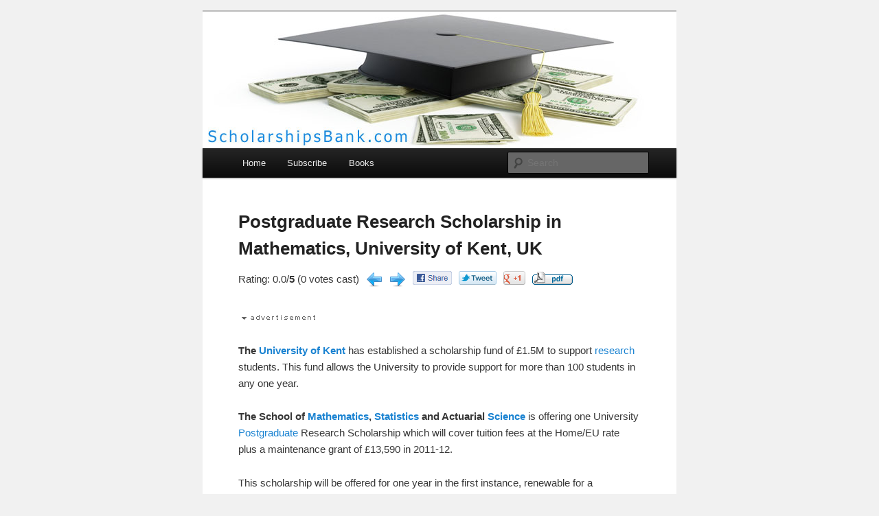

--- FILE ---
content_type: text/html; charset=UTF-8
request_url: https://scholarshipsbank.com/postgraduate-research-scholarship-in-mathematics-university-of-kent-uk
body_size: 5627
content:
<!DOCTYPE html> <!--[if IE 6]><html
id="ie6" lang="en-US"> <![endif]--> <!--[if IE 7]><html
id="ie7" lang="en-US"> <![endif]--> <!--[if IE 8]><html
id="ie8" lang="en-US"> <![endif]--> <!--[if !(IE 6) | !(IE 7) | !(IE 8)  ]><!--><html lang="en-US"> <!--<![endif]--><head>
<meta http-equiv="Content-Type" content="text/html; charset=UTF-8"/>
<meta charset="UTF-8"/><meta name="viewport" content="width=device-width"/><title>Postgraduate Research Scholarship in Mathematics, University of Kent, UK | Scholarships Bank</title> <script type="text/javascript">if(parent.frames.length>0){parent.location.href=location.href;}</script> <link rel="profile" href="http://gmpg.org/xfn/11"/><link rel="stylesheet" type="text/css" media="all" href="../wp-content/themes/twentyeleven/c.css"/><link rel="alternate" type="application/rss+xml" title="RSS Feed" href="/"/> <!--[if lt IE 9]> <script src="http://scholarshipsbank.com/wp-content/themes/twentyeleven/js/html5.js" type="text/javascript"></script> <![endif]--><link rel="stylesheet" id="gdsr_style_main-css" href="http://scholarshipsbank.com/wp-content/plugins/gd-star-rating/css/gdsr.css.php?t=1357525046&amp;s=a05i05m20k20c00r05%23121620243046%23121620243240%23s1pchristmas%23s1pcrystal%23s1pdarkness%23s1poxygen%23s1goxygen_gif%23s1pplain%23s1ppumpkin%23s1psoft%23s1pstarrating%23s1pstarscape%23t1pclassical%23t1pstarrating%23t1gstarrating_gif%23lsgflower%23lsg&amp;o=off&amp;ver=1.9.22" type="text/css" media="all"/><link rel="stylesheet" id="gdsr_style_xtra-css" href="../wp-content/gd-star-rating/css/rating.css" type="text/css" media="all"/> <script type="text/javascript" src="../wp-includes/js/jquery/jquery.js"></script> <script type="text/javascript" src="../wp-includes/js/jquery/jquery-migrate.min.js"></script> <script type="text/javascript" src="../wp-content/plugins/gd-star-rating/js/gdsr.js"></script> <script type="text/javascript" src="../wp-includes/js/comment-reply.min.js"></script> <script type="text/javascript">var gdsr_cnst_nonce="85875a17f4";var gdsr_cnst_ajax="http://scholarshipsbank.com/wp-content/plugins/gd-star-rating/ajax.php";var gdsr_cnst_button=0;var gdsr_cnst_cache=0;</script> <!--[if IE]><style type="text/css">.ratemulti .starsbar
.gdcurrent{-ms-filter:"progid:DXImageTransform.Microsoft.Alpha(Opacity=70)";filter:alpha(opacity=70)}</style><![endif]--><style type="text/css">.recentcomments
a{display:inline !important;padding:0
!important;margin:0
!important}</style><style type="text/css">#site-title,#site-description{position:absolute !important;clip:rect(1px 1px 1px 1px);clip:rect(1px, 1px, 1px, 1px)}</style><style type="text/css" id="custom-background-css">body.custom-background{background-color:#f1f1f1}</style></head><body class="single single-post postid-1851 single-format-standard custom-background single-author singular one-column content"><div id="page" class="hfeed"> <header id="branding" role="banner">
<meta http-equiv="Content-Type" content="text/html; charset=UTF-8"/>
 <hgroup><h1 id="site-title"><span><a href="/" title="Scholarships Bank" rel="home">Scholarships Bank</a></span></h1><h2 id="site-description"></h2> </hgroup><a href="/"> <img src="../wp-content/uploads/2012/11/scholarships-bank.jpg" width="1000" height="288" alt=""/> </a><div class="only-search with-image"><form method="get" id="searchform" action="/"> <label for="s" class="assistive-text">Search</label> <input type="text" class="field" name="s" id="s" placeholder="Search"/> <input type="submit" class="submit" name="submit" id="searchsubmit" value="Search"/></form></div> <nav id="access" role="navigation"><h3 class="assistive-text">Main menu</h3><div><ul class="menu"><li><a href="/">Home</a></li><li><a href="#subscribe">Subscribe</a></li><li><a href="http://scholarshipsbank.com/books/" target="_blank">Books</a></li></ul></div> </nav> </header><div id="main"><div id="primary"><div id="content" role="main"> <article id="post-1851" class="post-1851 post type-post status-publish format-standard hentry category-scholarships tag-doctoral tag-mathematics tag-postgraduate tag-statistics tag-uk tag-university-of-kent"> <header class="entry-header">
<meta http-equiv="Content-Type" content="text/html; charset=UTF-8"/>
<h1 class="entry-title"><a href="../postgraduate-research-scholarship-in-mathematics-university-of-kent-uk/">Postgraduate Research Scholarship in Mathematics, University of Kent, UK</a></h1><div class="sharec"><ul><li><div style="display: none">VN:F [1.9.22_1171]</div><div class="ratingblock "><div class="ratingheader "></div><div class="ratingstars "><div id="article_rater_1851" class="ratepost gdsr-oxygen gdsr-size-24"><div class="starsbar gdsr-size-24"><div class="gdouter gdheight"><div id="gdr_vote_a1851" style="width: 0px;" class="gdinner gdheight"></div><div id="gdr_stars_a1851" class="gdsr_rating_as"><a id="gdsrX1851X5X0XaXarticle_rater_1851Xarticle_loader_1851X10X24" title="5 / 5" class="s5" rel="nofollow"></a><a id="gdsrX1851X4X0XaXarticle_rater_1851Xarticle_loader_1851X10X24" title="4 / 5" class="s4" rel="nofollow"></a><a id="gdsrX1851X3X0XaXarticle_rater_1851Xarticle_loader_1851X10X24" title="3 / 5" class="s3" rel="nofollow"></a><a id="gdsrX1851X2X0XaXarticle_rater_1851Xarticle_loader_1851X10X24" title="2 / 5" class="s2" rel="nofollow"></a><a id="gdsrX1851X1X0XaXarticle_rater_1851Xarticle_loader_1851X10X24" title="1 / 5" class="s1" rel="nofollow"></a></div></div></div></div><div id="article_loader_1851" style="display: none; width: 120px " class="ratingloaderarticle"><div class="loader flower " style="height: 24px"><div class="loaderinner" style="padding-top: 2px">please wait...</div></div></div></div><div class="ratingtext "><div id="gdr_text_a1851">Rating: 0.0/<strong>5</strong> (0 votes cast)</div></div></div></li><li><a href="../korean-government-scholarship-program-for-graduate-hankuk-university-of-foreign-studies-korea/" rel="prev"><img src="../images/previous.png" alt="Previous Post" title="Previous Post" border="0"/></a></li><li><a href="../phd-scholarship-in-biomechanics-biorobotics-bielefeld-university-germany/" rel="next"><img src="../images/next.png" alt="Next Post" title="Next Post" border="0"/></a></li><li><a rel="nofollow" target="_blank" title="Share on Facebook" href="http://www.facebook.com/share.php?u=http://scholarshipsbank.com/postgraduate-research-scholarship-in-mathematics-university-of-kent-uk/"><img src="../images/sharefb.png" border="0"/></a></li><li><a rel="nofollow" target="_blank" title="Share on Twitter" href="http://twitter.com/intent/tweet?text=Postgraduate+Research+Scholarship+in+Mathematics%2C+University+of+Kent%2C+UK&amp;url=http://scholarshipsbank.com/postgraduate-research-scholarship-in-mathematics-university-of-kent-uk/&amp;via=ScholarshipsGL"><img src="../images/tweet.png" border="0"/></a></li><li><a rel="nofollow" target="_blank" title="Share on Google+" href="https://plus.google.com/share?url=http://scholarshipsbank.com/postgraduate-research-scholarship-in-mathematics-university-of-kent-uk/"><img src="../images/sharegplus.png" border="0"/></a></li><li><a target="_blank" title="Download this article as PDF" href="../postgraduate-research-scholarship-in-mathematics-university-of-kent-uk-1851.pdf"><img src="../images/pdf.png"></a></li></ul></div> </header><div class="entry-content" style="clear:both;"><p><img src="../images/advertisement.gif"/><br/>
</p><p><strong>The <a title="University of Kent" href="../tag/university-of-kent/">University of Kent</a></strong> has established a scholarship fund of £1.5M to support <a title="research" href="../tag/research/">research</a> students. This fund allows the University to provide support for more than 100 students in any one year.</p><p><strong>The School of <a title="Mathematics" href="../tag/mathematics/">Mathematics</a>, <a title="Statistics" href="../tag/statistics/">Statistics</a> and Actuarial <a title="Science" href="../tag/science/">Science</a></strong> is offering one University <a title="Postgraduate" href="../tag/postgraduate/">Postgraduate</a> Research Scholarship which will cover tuition fees at the Home/EU rate plus a maintenance grant of £13,590 in 2011-12.</p><p>This scholarship will be offered for one year in the first instance, renewable for a maximum period of three and a half years subject to satisfactory academic performance.</p><p><strong>Criteria</strong><br/> Candidates must hold a good Honours <a title="degree" href="../tag/degree/">degree</a> (First or 2i) and preferably a <a title="Master" href="../tag/master/">Master</a>’s degree (MSc, MMath, MSci) at merit or distinction in a relevant subject or equivalent.</p><p>The scholarship <a title="competition" href="../tag/competition/">competition</a> is open to all postgraduate research applicants. UK, EU and overseas fee paying students as well as full-time and part-time postgraduate research students are invited to apply.</p><p><span id="more-1851"></span><img src="../images/advertisement.gif"/><br/>
</p><p> <strong><a title="How to" href="../tag/how-to/">How to</a> apply</strong><br/> To be eligible for these scholarships, candidates must make a formal application for postgraduate research study at the University of Kent. Applications to the University can be made <a target="_blank" href="http://scholarshipsbank.com/go/?id=1851&amp;u=http://records.kent.ac.uk/external/admissions/pgapplication.php">online</a>.</p><p>Candidates should indicate on the application form that they wish to be considered for University funding.</p><p><strong>The deadline for receipt of applications is Friday 25th March 2011</strong>.</p><p>For further information please contact:</p><p>Email: imspg-admiss@kent.ac.uk</p><p>School of Mathematics, Statistics & Actuarial Science<br/> Cornwallis Building<br/> University of Kent<br/> Canterbury<br/> Kent CT2 7NF<br/> Website: http://www.kent.ac.uk/ims/postgraduate/index.html</p><p><img src="../images/advertisement.gif"/><br/>
</p><ul><li><a href="../phd-scholarships-in-mathematics-statistics-and-actuarial-science-university-of-kent-uk/" rel="bookmark" title="Permanent Link: PhD Scholarships in Mathematics, Statistics and Actuarial Science, University of Kent, UK">PhD Scholarships in Mathematics, Statistics and Actuarial Science, University of Kent, UK</a></li><li><a href="../ma-scholarships-in-modern-history-university-of-kent-paris/" rel="bookmark" title="Permanent Link: MA Scholarships in Modern History, University of Kent, Paris">MA Scholarships in Modern History, University of Kent, Paris</a></li><li><a href="../ma-scholarships-university-of-kent-paris/" rel="bookmark" title="Permanent Link: MA Scholarships, University of Kent, Paris">MA Scholarships, University of Kent, Paris</a></li><li><a href="../kent-international-pathways-scholarships-university-of-kent-uk/" rel="bookmark" title="Permanent Link: Kent International Pathways Scholarships, University of Kent, UK">Kent International Pathways Scholarships, University of Kent, UK</a></li><li><a href="../international-scholarships-for-taught-masters-students-university-of-kent-uk/" rel="bookmark" title="Permanent Link: International Scholarships for Taught Masters Students, University of Kent, UK">International Scholarships for Taught Masters Students, University of Kent, UK</a></li><li><a href="../jackie-chan-charitable-foundation-postgraduate-scholarships-in-film-visual-performing-arts-university-of-kent-uk/" rel="bookmark" title="Permanent Link: Jackie Chan Charitable Foundation Postgraduate Scholarships in Film, Visual &amp; Performing Arts, University of Kent, UK">Jackie Chan Charitable Foundation Postgraduate Scholarships in Film, Visual & Performing Arts, University of Kent, UK</a></li><li><a href="../school-of-arts-international-undergraduate-scholarships-university-of-kent-uk/" rel="bookmark" title="Permanent Link: School of Arts International Undergraduate Scholarships, University of Kent, UK">School of Arts International Undergraduate Scholarships, University of Kent, UK</a></li><li><a href="../school-of-biosciences-scholarships-for-international-msc-students-university-of-kent-uk/" rel="bookmark" title="Permanent Link: School of Biosciences Scholarships for International MSc Students, University of Kent, UK">School of Biosciences Scholarships for International MSc Students, University of Kent, UK</a></li><li><a href="../ma-in-architecture-and-cities-scholarship-kent-school-of-architecture-university-of-kent-uk/" rel="bookmark" title="Permanent Link: MA in Architecture and Cities Scholarship, Kent School of Architecture, University of Kent, UK">MA in Architecture and Cities Scholarship, Kent School of Architecture, University of Kent, UK</a></li><li><a href="../sports-scholarship-scheme-university-of-kent-uk/" rel="bookmark" title="Permanent Link: Sports Scholarship Scheme, University of Kent, UK">Sports Scholarship Scheme, University of Kent, UK</a></li></ul><p><strong>Disclaimer</strong>: Every effort has been made to ensure the above information is current and correct. However, applicants should contact the appropriate administering body before making an application, as details do change frequently.</p></div> <footer class="entry-meta"> Last updated: <time>3 March 2011</time> <br/>Tag: <a href="../tag/doctoral/" rel="tag">Doctoral</a>, <a href="../tag/mathematics/" rel="tag">Mathematics</a>, <a href="../tag/postgraduate/" rel="tag">Postgraduate</a>, <a href="../tag/statistics/" rel="tag">Statistics</a>, <a href="../tag/uk/" rel="tag">UK</a>, <a href="../tag/university-of-kent/" rel="tag">University of Kent</a><br/> </footer><div style="clear:both;padding-top:20px;"> <script id="mNCC" language="javascript">medianet_width='300';medianet_height='250';medianet_crid='172934284';</script><script id="mNSC" src="../nmedianet.js" language="javascript"></script> </div> </article><div id="comments"><h2 id="comments-title"> One comment on &ldquo;<span>Postgraduate Research Scholarship in Mathematics, University of Kent, UK</span>&rdquo;</h2><ol class="commentlist"><li class="comment even thread-even depth-1" id="li-comment-22725"> <article id="comment-22725" class="comment"> <footer class="comment-meta"><div class="comment-author vcard"> <img alt="" src="[data-uri]" data-lazy-type="image" data-lazy-src="http://1.gravatar.com/avatar/3875c5280233c155281a2a2dac78e1ae?s=68&amp;d=monsterid&amp;r=G" class="lazy lazy-hidden avatar avatar-68 photo" height="68" width="68"/> <span class="fn">Musa Herlambang</span> on <a href="/#comment-22725"><time pubdate datetime="2013-03-10T08:21:42+00:00">10 March 2013 at 8:21 am</time></a> <span class="says">said:</span></div> </footer><div class="comment-content"><p>Dear Madam / Sir.<br/> Im from <a title="Indonesia" href="../tag/indonesia/">Indonesia</a><br/> <a title="how to" href="../tag/how-to/">how to</a> apply this scholarship? I really excited with this programme<br/> I want ask about criteria to get the scholarship?<br/> where I could to registration this scholarship?<br/> especially in <a title="mathematics" href="../tag/mathematics/">mathematics</a> studies, Im looking for 2014 scholarship<br/> Please reply to my email<br/> thank you <img src="../wp-includes/images/smilies/icon_smile.gif" alt=":)" class="wp-smiley"/></p></div><div class="reply"> <a class="comment-reply-link" href="../postgraduate-research-scholarship-in-mathematics-university-of-kent-uk/" onclick="return addComment.moveForm(&quot;comment-22725&quot;, &quot;22725&quot;, &quot;respond&quot;, &quot;1851&quot;)">Reply <span>&darr;</span></a></div> </article></li></ol><div id="respond" class="comment-respond"><h3 id="reply-title" class="comment-reply-title">Comments <small><a rel="nofollow" id="cancel-comment-reply-link" href="../postgraduate-research-scholarship-in-mathematics-university-of-kent-uk/#respond" style="display:none;">Cancel reply</a></small></h3><form action="/" method="post" id="commentform" class="comment-form"><p class="comment-form-author"><label for="author">Name <span class="required">*</span></label> <input id="author" name="author" type="text" value="" size="30" aria-required="true"/></p><p class="comment-form-email"><label for="email">Email <span class="required">*</span></label> <input id="email" name="email" type="text" value="" size="30" aria-required="true"/></p><p class="comment-form-comment"><label for="comment">Comment</label><textarea id="comment" name="comment" cols="45" rows="8" aria-required="true"></textarea></p><p class="form-allowed-tags">You may use these <abbr title="HyperText Markup Language">HTML</abbr> tags and attributes: <code>&lt;a href=&quot;&quot; title=&quot;&quot;&gt; &lt;abbr title=&quot;&quot;&gt; &lt;acronym title=&quot;&quot;&gt; &lt;b&gt; &lt;blockquote cite=&quot;&quot;&gt; &lt;cite&gt; &lt;code&gt; &lt;del datetime=&quot;&quot;&gt; &lt;em&gt; &lt;i&gt; &lt;q cite=&quot;&quot;&gt; &lt;strike&gt; &lt;strong&gt; </code></p><p class="form-submit"> <input name="submit" type="submit" id="submit" value="Post Comment"/> <input type="hidden" name="comment_post_ID" value="1851" id="comment_post_ID"/> <input type="hidden" name="comment_parent" id="comment_parent" value="0"/></p><p style="display: none;"><input type="hidden" id="akismet_comment_nonce" name="akismet_comment_nonce" value="35229ca695"/></p></form></div></div></div></div></div><footer id="colophon" role="contentinfo"><div id="supplementary" class="two"><div id="first" class="widget-area" role="complementary"> <aside id="text-4" class="widget widget_text"><h3 class="widget-title">FREE Scholarship Newsletter</h3><div class="textwidget"><a name="subscribe"></a><form action="http://feedburner.google.com/fb/a/mailverify" method="post" target="popupwindow" onsubmit="window.open('http://feedburner.google.com/fb/a/mailverify?uri=ScholarshipsGrantsLoan', 'popupwindow', 'scrollbars=yes,width=550,height=520');return true"> Get new scholarships info sent to your email daily <input name="email" type="email" id="email" title="Put your email address here and click Subscribe" value="Enter your email here..." onfocus="this.value = '';" onblur="if (this.value == '') {this.value = 'Enter your email here...';}" type="text"> <input value="ScholarshipsGrantsLoan" name="uri" type="hidden"> <input name="loc" value="en_US" type="hidden"> <button type="submit" value="Subscribe">Subscribe</button></form><p><a href="/" title="RSS Feed" target="_blank"><img src="../_fc/ScholarshipsGrantsLoan_bg_99CCFF_fg_444444_anim_1.jpg" alt="RSS Feed"></a></p></div> </aside><aside id="text-3" class="widget widget_text"><div class="textwidget"><a href="http://beasiswaindo.com/android" target="_blank" rel="nofollow" title="Android App"><img src="../images/android-logo.png" border="0"/></a> <a href="http://beasiswaindo.com/bb" target="_blank" rel="nofollow" title="BlackBerry App"><img src="../images/blackberry-logo.png" border="0"/></a> <a href="http://www.facebook.com/ScholarshipsBeasiswa" target="_blank" rel="nofollow" title="Facebook Page"><img src="../images/facebook-logo.png" border="0"/></a> <a href="http://twitter.com/ScholarshipsGL" target="_blank" rel="nofollow" title="Follow Twitter"><img src="../images/twitter-logo.png" border="0"/></a></div> </aside><aside id="search-3" class="widget widget_search"><form method="get" id="searchform" action="/"> <label for="s" class="assistive-text">Search</label> <input type="text" class="field" name="s" id="s" placeholder="Search"/> <input type="submit" class="submit" name="submit" id="searchsubmit" value="Search"/></form> </aside></div><div id="second" class="widget-area" role="complementary"> <aside id="text-5" class="widget widget_text"><div class="textwidget"><script id="mNCC" language="javascript">medianet_width='250';medianet_height='250';medianet_crid='886225431';</script><script id="mNSC" src="../nmedianet.js" language="javascript"></script></div> </aside></div></div><div id="site-generator"><a href="/">&copy; Scholarships Bank 2014</a> | <a href="../privacy-policy/">Privacy Policy</a></div> </footer></div><img alt="css.php" src="../wp-content/plugins/cookies-for-comments/css_k_22c58189add5a88bb9626acfb944f0b8_o_i_t_695919947.jpg" width="1" height="1"/><script type="text/javascript" src="../wp-content/plugins/bj-lazy-load/js/combined.min.js"></script> <div style="display:none;"> <script type="text/javascript">var sc_project=8448818;var sc_invisible=1;var sc_security="508954d4";</script> <script type="text/javascript" src="../counter/counter.js"></script> </div></body></html>
<!-- Cached page generated by WP-Super-Cache on 2014-02-14 07:03:32 -->
<!-- Compression = gzip -->
<!-- super cache -->

--- FILE ---
content_type: text/css; charset=UTF-8
request_url: https://scholarshipsbank.com/wp-content/themes/twentyeleven/c.css
body_size: 7630
content:
html,body,div,span,applet,object,iframe,h1,h2,h3,h4,h5,h6,p,blockquote,pre,a,abbr,acronym,address,big,cite,code,del,dfn,em,font,ins,kbd,q,s,samp,small,strike,strong,sub,sup,tt,var,dl,dt,dd,ol,ul,li,fieldset,form,label,legend,table,caption,tbody,tfoot,thead,tr,th,td{border:0;font-family:inherit;font-size:100%;font-style:inherit;font-weight:inherit;margin:0;outline:0;padding:0;vertical-align:baseline;}:focus{outline:0;}body{background:#fff;line-height:1;}ol,ul{list-style:none;}table{border-collapse:separate;border-spacing:0;}caption,th,td{font-weight:normal;text-align:left;}blockquote:before,blockquote:after,q:before,q:after{content:"";}blockquote,q{quotes:"" "";}a img{border:0;}article,aside,details,figcaption,figure,footer,header,hgroup,menu,nav,section{display:block;}body{padding:0;}#page{margin:1em auto;max-width:1000px;}#branding hgroup{margin:0 7.6%;}#access div{margin:0 7.6%;}#primary{float:left;margin:0 -26.4% 0 0;width:100%;}#content{margin:0 34% 0 7.6%;width:58.4%;}#secondary{float:right;margin-right:7.6%;width:18.8%;}.singular #primary{margin:0;}.singular #content,.left-sidebar.singular #content{margin:0 7.6%;position:relative;width:auto;}.singular .entry-header,.singular .entry-content,.singular footer.entry-meta,.singular #comments-title{margin:0 auto;width:68.9%;}.singular .image-attachment .entry-content{margin:0 auto;width:auto;}.singular .image-attachment .entry-description{margin:0 auto;width:68.9%;}.page-template-showcase-php #primary,.left-sidebar.page-template-showcase-php #primary{margin:0;}.page-template-showcase-php #content,.left-sidebar.page-template-showcase-php #content{margin:0 7.6%;width:auto;}.page-template-showcase-php section.recent-posts{float:right;margin:0 0 0 31%;width:69%;}.page-template-showcase-php #main .widget-area{float:left;margin:0 -22.15% 0 0;width:22.15%;}.error404 #primary{float:none;margin:0;}.error404 #primary #content{margin:0 7.6%;width:auto;}.alignleft{display:inline;float:left;margin-right:1.625em;}.alignright{display:inline;float:right;margin-left:1.625em;}.aligncenter{clear:both;display:block;margin-left:auto;margin-right:auto;}.left-sidebar #primary{float:right;margin:0 0 0 -26.4%;width:100%;}.left-sidebar #content{margin:0 7.6% 0 34%;width:58.4%;}.left-sidebar #secondary{float:left;margin-left:7.6%;margin-right:0;width:18.8%;}.one-column #page{max-width:690px;}.one-column #content{margin:0 7.6%;width:auto;}.one-column #nav-below{border-bottom:1px solid #ddd;margin-bottom:1.625em;}.one-column #secondary{float:none;margin:0 7.6%;width:auto;}.one-column .page-template-showcase-php section.recent-posts{float:none;margin:0;width:100%;}.one-column .page-template-showcase-php #main .widget-area{float:none;margin:0;width:auto;}.one-column .page-template-showcase-php .other-recent-posts{border-bottom:1px solid #ddd;}.one-column section.featured-post .attachment-small-feature{border:none;display:block;height:auto;max-width:60%;position:static;}.one-column article.feature-image.small{margin:0 0 1.625em;padding:0;}.one-column article.feature-image.small .entry-title{font-size:20px;line-height:1.3em;}.one-column article.feature-image.small .entry-summary{height:150px;overflow:hidden;padding:0;text-overflow:ellipsis;}.one-column article.feature-image.small .entry-summary a{left:-9%;}.one-column.singular .entry-header,.one-column.singular .entry-content,.one-column.singular footer.entry-meta,.one-column.singular #comments-title{width:100%;}.one-column.singular blockquote.pull{margin:0 0 1.625em;}.one-column.singular .pull.alignleft{margin:0 1.625em 0 0;}.one-column.singular .pull.alignright{margin:0 0 0 1.625em;}.one-column.singular .entry-meta .edit-link a{position:absolute;left:0;top:40px;}.one-column.singular #author-info{margin:2.2em -8.8% 0;padding:20px 8.8%;}.one-column .commentlist > li.comment{margin-left:102px;width:auto;}.one-column #branding #searchform{right:40px;top:4em;}.one-column .commentlist > li.comment{margin-left:0;}.one-column .commentlist > li.comment .comment-meta,.one-column .commentlist > li.comment .comment-content{margin-right:85px;}.one-column .commentlist .avatar{background:transparent;display:block;padding:0;top:1.625em;left:auto;right:1.625em;}.one-column .commentlist .children .avatar{background:none;padding:0;position:absolute;top:2.2em;left:2.2em;}.one-column #respond{width:auto;}body,input,textarea{color:#373737;font:15px "Helvetica Neue",Helvetica,Arial,sans-serif;font-weight:300;line-height:1.625;}body{background:#e2e2e2;}#page{background:#fff;}h1,h2,h3,h4,h5,h6{clear:both;}hr{background-color:#ccc;border:0;height:1px;margin-bottom:1.625em;}p{margin-bottom:1.625em;}ul,ol{margin:0 0 1.625em 2.5em;}ul{list-style:square;}ol{list-style-type:decimal;}ol ol{list-style:upper-alpha;}ol ol ol{list-style:lower-roman;}ol ol ol ol{list-style:lower-alpha;}ul ul,ol ol,ul ol,ol ul{margin-bottom:0;}dl{margin:0 1.625em;}dt{font-weight:bold;}dd{margin-bottom:1.625em;}strong{font-weight:bold;}cite,em,i{font-style:italic;}blockquote{font-family:Georgia,"Bitstream Charter",serif;font-style:italic;font-weight:normal;margin:0 3em;}blockquote em,blockquote i,blockquote cite{font-style:normal;}blockquote cite{color:#666;font:12px "Helvetica Neue",Helvetica,Arial,sans-serif;font-weight:300;letter-spacing:0.05em;text-transform:uppercase;}pre{background:#f4f4f4;font:13px "Courier 10 Pitch",Courier,monospace;line-height:1.5;margin-bottom:1.625em;overflow:auto;padding:0.75em 1.625em;}code,kbd,samp,var{font:13px Monaco,Consolas,"Andale Mono","DejaVu Sans Mono",monospace;}abbr,acronym,dfn{border-bottom:1px dotted #666;cursor:help;}address{display:block;margin:0 0 1.625em;}ins{background:#fff9c0;text-decoration:none;}sup,sub{font-size:10px;height:0;line-height:1;position:relative;vertical-align:baseline;}sup{bottom:1ex;}sub{top:.5ex;}input[type=text],input[type=password],textarea{background:#fafafa;-moz-box-shadow:inset 0 1px 1px rgba(0,0,0,0.1);-webkit-box-shadow:inset 0 1px 1px rgba(0,0,0,0.1);box-shadow:inset 0 1px 1px rgba(0,0,0,0.1);border:1px solid #ddd;color:#888;}input[type=text]:focus,textarea:focus{color:#373737;}textarea{padding-left:3px;width:98%;}input[type=text]{padding:3px;}input#s{background:url(img/search.png) no-repeat 5px 6px;-moz-border-radius:2px;border-radius:2px;font-size:14px;height:22px;line-height:1.2em;padding:4px 10px 4px 28px;}input#searchsubmit{display:none;}a{color:#1982d1;text-decoration:none;}a:focus,a:active,a:hover{text-decoration:underline;}.assistive-text{position:absolute !important;clip:rect(1px 1px 1px 1px);clip:rect(1px,1px,1px,1px);}#access a.assistive-text:active,#access a.assistive-text:focus{background:#eee;border-bottom:1px solid #ddd;color:#1982d1;clip:auto !important;font-size:12px;position:absolute;text-decoration:underline;top:0;left:7.6%;}#branding{border-top:2px solid #bbb;padding-bottom:10px;position:relative;z-index:9999;}#site-title{margin-right:270px;padding:3.65625em 0 0;}#site-title a{color:#111;font-size:30px;font-weight:bold;line-height:36px;text-decoration:none;}#site-title a:hover,#site-title a:focus,#site-title a:active{color:#1982d1;}#site-description{color:#7a7a7a;font-size:14px;margin:0 270px 3.65625em 0;}#branding img{height:auto;margin-bottom:-7px;width:100%;}#access{background:#222;background:-moz-linear-gradient(#252525,#0a0a0a);background:-o-linear-gradient(#252525,#0a0a0a);background:-webkit-gradient(linear,0% 0%,0% 100%,from(#252525),to(#0a0a0a));background:-webkit-linear-gradient(#252525,#0a0a0a);-webkit-box-shadow:rgba(0,0,0,0.4) 0px 1px 2px;-moz-box-shadow:rgba(0,0,0,0.4) 0px 1px 2px;box-shadow:rgba(0,0,0,0.4) 0px 1px 2px;clear:both;display:block;float:left;margin:0 auto 6px;width:100%;}#access ul{font-size:13px;list-style:none;margin:0 0 0 -0.8125em;padding-left:0;}#access li{float:left;position:relative;}#access a{color:#eee;display:block;line-height:3.333em;padding:0 1.2125em;text-decoration:none;}#access ul ul{-moz-box-shadow:0 3px 3px rgba(0,0,0,0.2);-webkit-box-shadow:0 3px 3px rgba(0,0,0,0.2);box-shadow:0 3px 3px rgba(0,0,0,0.2);display:none;float:left;margin:0;position:absolute;top:3.333em;left:0;width:188px;z-index:99999;}#access ul ul ul{left:100%;top:0;}#access ul ul a{background:#f9f9f9;border-bottom:1px dotted #ddd;color:#444;font-size:13px;font-weight:normal;height:auto;line-height:1.4em;padding:10px 10px;width:168px;}#access li:hover > a,#access ul ul :hover > a,#access a:focus{background:#efefef;}#access li:hover > a,#access a:focus{background:#f9f9f9;background:-moz-linear-gradient(#f9f9f9,#e5e5e5);background:-o-linear-gradient(#f9f9f9,#e5e5e5);background:-webkit-gradient(linear,0% 0%,0% 100%,from(#f9f9f9),to(#e5e5e5));background:-webkit-linear-gradient(#f9f9f9,#e5e5e5);color:#373737;}#access ul li:hover > ul{display:block;}#access .current-menu-item > a,#access .current-menu-ancestor > a,#access .current_page_item > a,#access .current_page_ancestor > a{font-weight:bold;}#branding #searchform{position:absolute;top:3.8em;right:7.6%;text-align:right;}#branding #searchform div{margin:0;}#branding #s{float:right;-webkit-transition-duration:400ms;-webkit-transition-property:width,background;-webkit-transition-timing-function:ease;-moz-transition-duration:400ms;-moz-transition-property:width,background;-moz-transition-timing-function:ease;-o-transition-duration:400ms;-o-transition-property:width,background;-o-transition-timing-function:ease;width:72px;}#branding #s:focus{background-color:#f9f9f9;width:196px;}#branding #searchsubmit{display:none;}#branding .only-search #searchform{top:5px;z-index:1;}#branding .only-search #s{background-color:#666;border-color:#000;color:#222;}#branding .only-search #s,#branding .only-search #s:focus{width:85%;}#branding .only-search #s:focus{background-color:#bbb;}#branding .with-image #searchform{top:auto;bottom:-27px;max-width:195px;}#branding .only-search + #access div{padding-right:205px;}#main{clear:both;padding:1.625em 0 0;}.page-title{color:#666;font-size:10px;font-weight:500;letter-spacing:0.1em;line-height:2.6em;margin:0 0 2.6em;text-transform:uppercase;}.page-title a{font-size:12px;font-weight:bold;letter-spacing:0;text-transform:none;}.hentry,.no-results{border-bottom:1px solid #ddd;margin:0 0 1.625em;padding:0 0 1.625em;position:relative;}.hentry:last-child,.no-results{border-bottom:none;}.blog .sticky .entry-header .entry-meta{clip:rect(1px 1px 1px 1px);clip:rect(1px,1px,1px,1px);position:absolute !important;}.entry-title,.entry-header .entry-meta{padding-right:76px;}.entry-title{clear:both;color:#222;font-size:26px;font-weight:bold;line-height:1.5em;padding-bottom:.3em;padding-top:15px;}.entry-title,.entry-title a{color:#222;text-decoration:none;}.entry-title a:hover,.entry-title a:focus,.entry-title a:active{color:#1982d1;}.entry-meta{color:#666;clear:both;font-size:12px;line-height:18px;}.entry-meta a{font-weight:bold;}.single-author .entry-meta .by-author{display:none;}.entry-content,.entry-summary{padding:1.625em 0 0;}.entry-content h1,.entry-content h2,.comment-content h1,.comment-content h2{color:#000;font-weight:bold;margin:0 0 .8125em;}.entry-content h3,.comment-content h3{font-size:10px;letter-spacing:0.1em;line-height:2.6em;text-transform:uppercase;}.entry-content table,.comment-content table{border-bottom:1px solid #ddd;margin:0 0 1.625em;width:100%;}.entry-content th,.comment-content th{color:#666;font-size:10px;font-weight:500;letter-spacing:0.1em;line-height:2.6em;text-transform:uppercase;}.entry-content td,.comment-content td{border-top:1px solid #ddd;padding:6px 10px 6px 0;}.entry-content #s{width:75%;}.comment-content ul,.comment-content ol{margin-bottom:1.625em;}.comment-content ul ul,.comment-content ol ol,.comment-content ul ol,.comment-content ol ul{margin-bottom:0;}dl.gallery-item{margin:0;}.page-link{clear:both;display:block;margin:0 0 1.625em;}.page-link a{background:#eee;color:#373737;margin:0;padding:6px 9px;text-decoration:none;}.page-link a:hover{background:#888;color:#fff;font-weight:bold;}.page-link span{margin-right:6px;}.entry-meta .edit-link a,.commentlist .edit-link a{background:#eee;-moz-border-radius:3px;border-radius:3px;color:#666;float:right;font-size:12px;line-height:1.5em;font-weight:300;text-decoration:none;padding:0 8px;}.entry-meta .edit-link a:hover,.commentlist .edit-link a:hover{background:#888;color:#fff;}.entry-content .edit-link{clear:both;display:block;}.entry-content img,.comment-content img,.widget img{max-width:97.5%;}img[class*="align"],img[class*="wp-image-"],img[class*="attachment-"]{height:auto;}img.size-full,img.size-large{max-width:97.5%;width:auto;height:auto;}.entry-content img.wp-smiley{border:none;margin-bottom:0;margin-top:0;padding:0;}img.alignleft,img.alignright,img.aligncenter{margin-bottom:1.625em;}p img,.wp-caption{margin-top:0.4em;}.wp-caption{background:#eee;margin-bottom:1.625em;max-width:96%;padding:9px;}.wp-caption img{display:block;margin:0 auto;max-width:98%;}.wp-caption .wp-caption-text,.gallery-caption{color:#666;font-family:Georgia,serif;font-size:12px;}.wp-caption .wp-caption-text{margin-bottom:0.6em;padding:10px 0 5px 40px;position:relative;}.wp-caption .wp-caption-text:before{color:#666;content:'\2014';font-size:14px;font-style:normal;font-weight:bold;margin-right:5px;position:absolute;left:10px;top:7px;}#content .gallery{margin:0 auto 1.625em;}#content .gallery a img{border:none;}img#wpstats{display:block;margin:0 auto 1.625em;}#content .gallery-columns-4 .gallery-item{width:23%;padding-right:2%;}#content .gallery-columns-4 .gallery-item img{width:100%;height:auto;}img[class*="align"],img[class*="wp-image-"],#content .gallery .gallery-icon img{border:1px solid #ddd;padding:6px;}.wp-caption img{border-color:#eee;}a:focus img[class*="align"],a:hover img[class*="align"],a:active img[class*="align"],a:focus img[class*="wp-image-"],a:hover img[class*="wp-image-"],a:active img[class*="wp-image-"],#content .gallery .gallery-icon a:focus img,#content .gallery .gallery-icon a:hover img,#content .gallery .gallery-icon a:active img{background:#eee;border-color:#bbb;}.wp-caption a:focus img,.wp-caption a:active img,.wp-caption a:hover img{background:#fff;border-color:#ddd;}embed,iframe,object{max-width:100%;}.post-password-required .entry-header .comments-link{margin:1.625em 0 0;}.post-password-required input[type=password]{margin:0.8125em 0;}.post-password-required input[type=password]:focus{background:#f7f7f7;}#author-info{font-size:12px;overflow:hidden;}.singular #author-info{background:#f9f9f9;border-top:1px solid #ddd;border-bottom:1px solid #ddd;margin:2.2em -35.6% 0 -35.4%;padding:20px 35.4%;}.archive #author-info{border-bottom:1px solid #ddd;margin:0 0 2.2em;padding:0 0 2.2em;}#author-avatar{float:left;margin-right:-78px;}#author-avatar img{background:#fff;-moz-border-radius:3px;border-radius:3px;-webkit-box-shadow:0 1px 2px #bbb;-moz-box-shadow:0 1px 2px #bbb;box-shadow:0 1px 2px #bbb;padding:3px;}#author-description{float:left;margin-left:108px;}#author-description h2{color:#000;font-size:15px;font-weight:bold;margin:5px 0 10px;}.entry-header .comments-link a{background:#eee url(img/comment-bubble.png) no-repeat;color:#666;font-size:13px;font-weight:normal;line-height:35px;overflow:hidden;padding:0 0 0;position:absolute;top:1.5em;right:0;text-align:center;text-decoration:none;width:43px;height:36px;}.entry-header .comments-link a:hover,.entry-header .comments-link a:focus,.entry-header .comments-link a:active{background-color:#1982d1;color:#fff;color:rgba(255,255,255,0.8);}.entry-header .comments-link .leave-reply{visibility:hidden;}.entry-header .entry-format{color:#666;font-size:10px;font-weight:500;letter-spacing:0.1em;line-height:2.6em;position:absolute;text-transform:uppercase;top:-5px;}.entry-header hgroup .entry-title{padding-top:15px;}article.format-aside .entry-content,article.format-link .entry-content,article.format-status .entry-content{padding:20px 0 0;}article.format-status .entry-content{min-height:65px;}.recent-posts .entry-header .entry-format{display:none;}.recent-posts .entry-header hgroup .entry-title{padding-top:0;}.singular .hentry{border-bottom:none;position:relative;}.singular.page .hentry{}.singular .entry-title{color:#000;font-size:26px;font-weight:bold;}.singular .entry-title,.singular .entry-header .entry-meta{padding-right:0;}.singular .entry-header .entry-meta{position:absolute;top:0;left:0;}blockquote.pull{font-size:21px;font-weight:bold;line-height:1.6125em;margin:0 0 1.625em;text-align:center;}.singular blockquote.pull{margin:0 -22.25% 1.625em;}.pull.alignleft{margin:0 1.625em 0 0;text-align:right;}.singular .pull.alignleft{margin:0 1.625em 0 -22.25%;}.pull.alignright{margin:0 0 0 1.625em;text-align:left;}blockquote.pull.alignleft,blockquote.pull.alignright{width:33%;}.singular .pull.alignright{margin:0 -22.25% 0 1.625em;}.singular blockquote.pull.alignleft,.singular blockquote.pull.alignright{width:33%;}.singular .entry-meta .edit-link a{bottom:auto;left:50px;position:absolute;right:auto;top:80px;}.format-aside .entry-title,.format-aside .entry-header .comments-link{display:none;}.singular .format-aside .entry-title{display:block;}.format-aside .entry-content{padding:0;}.singular .format-aside .entry-content{padding:1.625em 0 0;}.format-link .entry-title,.format-link .entry-header .comments-link{display:none;}.singular .format-link .entry-title{display:block;}.format-link .entry-content{padding:0;}.singular .format-link .entry-content{padding:1.625em 0 0;}.format-gallery .gallery-thumb{float:left;display:block;margin:.375em 1.625em 0 0;}.format-status .entry-title,.format-status .entry-header .comments-link{display:none;}.singular .format-status .entry-title{display:block;}.format-status .entry-content{padding:0;}.singular .format-status .entry-content{padding:1.625em 0 0;}.format-status img.avatar{-moz-border-radius:3px;border-radius:3px;-webkit-box-shadow:0 1px 2px #ccc;-moz-box-shadow:0 1px 2px #ccc;box-shadow:0 1px 2px #ccc;float:left;margin:4px 10px 2px 0;padding:0;}.format-quote blockquote{color:#555;font-size:17px;margin:0;}.indexed.format-image .entry-header{min-height:61px;}.indexed.format-image .entry-content{padding-top:0.5em;}.indexed.format-image .entry-content p{margin:1em 0;}.indexed.format-image .entry-content p:first-child,.indexed.format-image .entry-content p:first-child a,.indexed.format-image .entry-content p:first-child img{display:block;margin:0;}.indexed.format-image .entry-content .wp-caption .wp-caption-text{margin:0;padding-bottom:1em;}.indexed.format-image footer.entry-meta{background:#ddd;overflow:hidden;padding:4%;max-width:96%;}.indexed.format-image div.entry-meta{display:inline-block;float:left;width:35%;}.indexed.format-image div.entry-meta + div.entry-meta{float:none;width:65%;}.indexed.format-image .entry-meta span.cat-links,.indexed.format-image .entry-meta span.tag-links,.indexed.format-image .entry-meta span.comments-link{display:block;}.indexed.format-image footer.entry-meta a{color:#444;}.indexed.format-image footer.entry-meta a:hover{color:#fff;}#content .indexed.format-image img{border:none;max-width:100%;padding:0;}.indexed.format-image .wp-caption{background:#111;margin-bottom:0;max-width:96%;padding:2% 2% 0;}.indexed.format-image .wp-caption .wp-caption-text{color:#ddd;}.indexed.format-image .wp-caption .wp-caption-text:before{color:#444;}.indexed.format-image a:hover img{opacity:0.8;}.error404 #main #searchform{background:#f9f9f9;border:1px solid #ddd;border-width:1px 0;margin:0 -8.9% 1.625em;overflow:hidden;padding:1.625em 8.9%;}.error404 #main #s{width:95%;}.error404 #main .widget{clear:none;float:left;margin-right:3.7%;width:30.85%;}.error404 #main .widget_archive{margin-right:0;}.error404 #main .widget_tag_cloud{float:none;margin-right:0;width:100%;}.error404 .widgettitle{font-size:10px;letter-spacing:0.1em;line-height:2.6em;text-transform:uppercase;}h1.showcase-heading{color:#666;font-size:10px;font-weight:500;letter-spacing:0.1em;line-height:2.6em;text-transform:uppercase;}article.intro{background:#f9f9f9;border-bottom:none;margin:-1.855em -8.9% 1.625em;padding:0 8.9%;}article.intro .entry-title{display:none;}article.intro .entry-content{color:#111;font-size:16px;padding:1.625em 0 0.625em;}article.intro .edit-link a{background:#aaa;-moz-border-radius:3px;border-radius:3px;color:#fff;font-size:12px;padding:0 8px;position:absolute;top:30px;right:20px;text-decoration:none;}article.intro .edit-link a:hover,article.intro .edit-link a:focus,article.intro .edit-link a:active{background:#777;}section.featured-post{float:left;margin:-1.625em -8.9% 1.625em;padding:1.625em 8.9% 0;position:relative;width:100%;}section.featured-post .hentry{border:none;color:#666;margin:0;}section.featured-post .entry-meta{clip:rect(1px 1px 1px 1px);clip:rect(1px,1px,1px,1px);position:absolute !important;}section.featured-post .attachment-small-feature{float:right;height:auto;margin:0 -8.9% 1.625em 0;max-width:59%;position:relative;right:-15px;}section.featured-post.small{padding-top:0;}section.featured-post .attachment-small-feature:hover,section.featured-post .attachment-small-feature:focus,section.featured-post .attachment-small-feature:active{opacity:.8;}article.feature-image.small{float:left;margin:0 0 1.625em;width:45%;}article.feature-image.small .entry-title{line-height:1.2em;}article.feature-image.small .entry-summary{color:#555;font-size:13px;}article.feature-image.small .entry-summary p a{background:#222;color:#eee;display:block;left:-23.8%;padding:9px 26px 9px 85px;position:relative;text-decoration:none;top:20px;width:180px;z-index:1;}article.feature-image.small .entry-summary p a:hover{background:#1982d1;color:#eee;color:rgba(255,255,255,0.8);}section.feature-image.large{border:none;max-height:288px;padding:0;width:100%;}section.feature-image.large .showcase-heading{display:none;}section.feature-image.large .hentry{border-bottom:none;left:9%;margin:1.625em 9% 0 0;position:absolute;top:0;}article.feature-image.large .entry-title a{background:#222;background:rgba(0,0,0,0.8);-moz-border-radius:3px;border-radius:3px;color:#fff;display:inline-block;font-weight:300;padding:.2em 20px;}section.feature-image.large:hover .entry-title a,section.feature-image.large .entry-title:hover a{background:#eee;background:rgba(255,255,255,0.8);color:#222;}article.feature-image.large .entry-summary{display:none;}section.feature-image.large img{display:block;height:auto;max-width:117.9%;padding:0 0 6px;}.featured-posts{border-bottom:1px solid #ddd;display:block;height:328px;margin:1.625em -8.9% 20px;max-width:1000px;padding:0;position:relative;overflow:hidden;}.featured-posts .showcase-heading{padding-left:8.9%;}.featured-posts section.featured-post{background:#fff;height:288px;left:0;margin:0;position:absolute;top:30px;width:auto;}.featured-posts section.featured-post.large{max-width:100%;overflow:hidden;}.featured-posts section.featured-post{-webkit-transition-duration:200ms;-webkit-transition-property:opacity,visibility;-webkit-transition-timing-function:ease;-moz-transition-duration:200ms;-moz-transition-property:opacity,visibility;-moz-transition-timing-function:ease;}.featured-posts section.featured-post{opacity:0;visibility:hidden;}.featured-posts #featured-post-1{opacity:1;visibility:visible;}.featured-post .feature-text:after,.featured-post .feature-image.small:after{content:' ';background:-moz-linear-gradient(top,rgba(255,255,255,0) 0%,rgba(255,255,255,1) 100%);background:-webkit-gradient(linear,left top,left bottom,color-stop(0%,rgba(255,255,255,0)),color-stop(100%,rgba(255,255,255,1)));background:-webkit-linear-gradient(top,rgba(255,255,255,0) 0%,rgba(255,255,255,1) 100%);background:-o-linear-gradient(top,rgba(255,255,255,0) 0%,rgba(255,255,255,1) 100%);background:-ms-linear-gradient(top,rgba(255,255,255,0) 0%,rgba(255,255,255,1) 100%);filter:progid:DXImageTransform.Microsoft.gradient( startColorstr='#00ffffff',endColorstr='#ffffff',GradientType=0 );background:linear-gradient(top,rgba(255,255,255,0) 0%,rgba(255,255,255,1) 100%);width:100%;height:45px;position:absolute;top:230px;}.featured-post .feature-image.small:after{top:253px;}#content .feature-slider{top:5px;right:8.9%;overflow:visible;position:absolute;}.feature-slider ul{list-style-type:none;margin:0;}.feature-slider li{float:left;margin:0 6px;}.feature-slider a{background:#3c3c3c;background:rgba(60,60,60,0.9);-moz-border-radius:12px;border-radius:12px;-webkit-box-shadow:inset 1px 1px 5px rgba(0,0,0,0.5),inset 0 0 2px rgba(255,255,255,0.5);-moz-box-shadow:inset 1px 1px 5px rgba(0,0,0,0.5),inset 0 0 2px rgba(255,255,255,0.5);box-shadow:inset 1px 1px 5px rgba(0,0,0,0.5),inset 0 0 2px rgba(255,255,255,0.5);display:block;width:14px;height:14px;}.feature-slider a.active{background:#1982d1;-webkit-box-shadow:inset 1px 1px 5px rgba(0,0,0,0.4),inset 0 0 2px rgba(255,255,255,0.8);-moz-box-shadow:inset 1px 1px 5px rgba(0,0,0,0.4),inset 0 0 2px rgba(255,255,255,0.8);box-shadow:inset 1px 1px 5px rgba(0,0,0,0.4),inset 0 0 2px rgba(255,255,255,0.8);cursor:default;opacity:0.5;}section.recent-posts{padding:0 0 1.625em;}section.recent-posts .hentry{border:none;margin:0;}section.recent-posts .other-recent-posts{border-bottom:1px solid #ddd;list-style:none;margin:0;}section.recent-posts .other-recent-posts li{padding:0.3125em 0;position:relative;}section.recent-posts .other-recent-posts .entry-title{border-top:1px solid #ddd;font-size:17px;}section.recent-posts .other-recent-posts a[rel="bookmark"]{color:#373737;float:left;max-width:84%;}section.recent-posts .other-recent-posts a[rel="bookmark"]:after{content:'-';color:transparent;font-size:11px;}section.recent-posts .other-recent-posts a[rel="bookmark"]:hover{}section.recent-posts .other-recent-posts .comments-link a,section.recent-posts .other-recent-posts .comments-link > span{border-bottom:2px solid #999;bottom:-2px;color:#444;display:block;font-size:10px;font-weight:500;line-height:2.76333em;padding:0.3125em 0 0.3125em 1em;position:absolute;right:0;text-align:right;text-transform:uppercase;z-index:1;}section.recent-posts .other-recent-posts .comments-link > span{border-color:#bbb;color:#888;}section.recent-posts .other-recent-posts .comments-link a:hover{color:#1982d1;border-color:#1982d1;}section.recent-posts .other-recent-posts li:after{clear:both;content:'.';display:block;height:0;visibility:hidden;}.image-attachment div.attachment{background:#f9f9f9;border:1px solid #ddd;border-width:1px 0;margin:0 -8.9% 1.625em;overflow:hidden;padding:1.625em 1.625em 0;text-align:center;}.image-attachment div.attachment img{display:block;height:auto;margin:0 auto 1.625em;max-width:100%;}.image-attachment div.attachment a img{border-color:#f9f9f9;}.image-attachment div.attachment a:focus img,.image-attachment div.attachment a:hover img,.image-attachment div.attachment a:active img{border-color:#ddd;background:#fff;}.image-attachment .entry-caption p{font-size:10px;letter-spacing:0.1em;line-height:2.6em;margin:0 0 2.6em;text-transform:uppercase;}#content nav{clear:both;overflow:hidden;padding:0 0 1.625em;}#content nav a{font-size:12px;font-weight:bold;line-height:2.2em;}#nav-above{padding:0 0 1.625em;}#nav-above{display:none;}.paged #nav-above{display:block;}.nav-previous{float:left;width:50%;}.nav-next{float:right;text-align:right;width:50%;}#content nav .meta-nav{font-weight:normal;}#nav-single{float:right;position:relative;top:-0.3em;text-align:right;z-index:1;}#nav-single .nav-previous,#nav-single .nav-next{width:auto;}#nav-single .nav-next{padding-left:.5em;}#nav-single .nav-previous{padding-right:.5em;}.widget-area{font-size:12px;}.widget{clear:both;margin:0 0 2.2em;}.widget-title{color:#666;font-size:10px;font-weight:500;letter-spacing:0.1em;line-height:2.6em;text-transform:uppercase;}.widget ul{font-size:15px;margin:0;}.widget ul ul{margin-left:1.5em;}.widget ul li{color:#777;font-size:13px;}.widget a{font-weight:bold;text-decoration:none;}.widget a:hover,.widget a:focus,.widget a:active{text-decoration:underline;}.widget_search form{margin:0 0 1.625em;}.widget_search #s{width:77%;}.widget_search #searchsubmit{background:#ddd;border:1px solid #ccc;-webkit-box-shadow:inset 0px -1px 1px rgba(0,0,0,0.09);-moz-box-shadow:inset 0px -1px 1px rgba(0,0,0,0.09);box-shadow:inset 0px -1px 1px rgba(0,0,0,0.09);color:#888;font-size:13px;line-height:25px;position:relative;top:-2px;}.widget_search #searchsubmit:active{background:#1982d1;border-color:#0861a5;-webkit-box-shadow:inset 0px 1px 1px rgba(0,0,0,0.1);-moz-box-shadow:inset 0px 1px 1px rgba(0,0,0,0.1);box-shadow:inset 0px 1px 1px rgba(0,0,0,0.1);color:#bfddf3;}section.ephemera ol,.widget_twentyeleven_ephemera ol{list-style:square;margin:5px 0 0;}.widget_twentyeleven_ephemera .widget-entry-title{font-size:15px;font-weight:bold;padding:0;}.widget_twentyeleven_ephemera .comments-link a,.widget_twentyeleven_ephemera .comments-link > span{color:#666;display:block;font-size:10px;font-weight:500;line-height:2.76333em;text-transform:uppercase;}section.ephemera .entry-title .comments-link a:hover,.widget_twentyeleven_ephemera .entry-title .comments-link a:hover{}section.ephemera .entry-title a span{color:#29628d;}.widget_twitter li{list-style-type:none;margin-bottom:14px;}.widget_twitter .timesince{display:block;font-size:11px;margin-right:-10px;text-align:right;}.widget_image img{border:0;padding:0;height:auto;max-width:100%;}.widget_calendar #wp-calendar{color:#555;width:95%;text-align:center;}.widget_calendar #wp-calendar caption,.widget_calendar #wp-calendar td,.widget_calendar #wp-calendar th{text-align:center;}.widget_calendar #wp-calendar caption{font-size:11px;font-weight:500;padding:5px 0 3px 0;text-transform:uppercase;}.widget_calendar #wp-calendar th{background:#f4f4f4;border-top:1px solid #ccc;border-bottom:1px solid #ccc;font-weight:bold;}.widget_calendar #wp-calendar tfoot td{background:#f4f4f4;border-top:1px solid #ccc;border-bottom:1px solid #ccc;}#comments-title{color:#666;font-size:10px;font-weight:500;line-height:2.6em;padding:0 0 2.6em;text-transform:uppercase;}.nopassword,.nocomments{color:#aaa;font-size:24px;font-weight:100;margin:26px 0;text-align:center;}.commentlist{list-style:none;margin:0 auto;width:68.9%;}.content .commentlist,.page-template-sidebar-page-php .commentlist{width:100%;}.commentlist > li.comment{background:#f6f6f6;border:1px solid #ddd;-moz-border-radius:3px;border-radius:3px;margin:0 0 1.625em;padding:1.625em;position:relative;}.commentlist .pingback{margin:0 0 1.625em;padding:0 1.625em;}.commentlist .children{list-style:none;margin:0;}.commentlist .children li.comment{background:#fff;border-left:1px solid #ddd;-moz-border-radius:0 3px 3px 0;border-radius:0 3px 3px 0;margin:1.625em 0 0;padding:1.625em;position:relative;}.commentlist .children li.comment .fn{display:block;}.comment-meta .fn{font-weight:bold;}.comment-meta{color:#666;font-size:12px;line-height:2.2em;}.commentlist .children li.comment .comment-meta{line-height:1.625em;margin-left:50px;}.commentlist .children li.comment .comment-content{margin:1.625em 0 0;}.comment-meta a{font-weight:bold;}.comment-meta a:focus,.comment-meta a:active,.comment-meta a:hover{}.commentlist .avatar{-moz-border-radius:3px;border-radius:3px;-webkit-box-shadow:0 1px 2px #ccc;-moz-box-shadow:0 1px 2px #ccc;box-shadow:0 1px 2px #ccc;left:-102px;padding:0;position:absolute;top:0;}.commentlist > li:before{content:url(img/comment-arrow.png);left:-21px;position:absolute;}.commentlist > li.pingback:before{content:'';}.commentlist .children .avatar{background:none;-webkit-box-shadow:none;-moz-box-shadow:none;box-shadow:none;left:2.2em;padding:0;top:2.2em;}a.comment-reply-link{background:#eee;-moz-border-radius:3px;border-radius:3px;color:#666;display:inline-block;font-size:12px;padding:0 8px;text-decoration:none;}a.comment-reply-link:hover,a.comment-reply-link:focus,a.comment-reply-link:active{background:#888;color:#fff;}a.comment-reply-link > span{display:inline-block;position:relative;top:-1px;}.commentlist > li.bypostauthor{background:#ddd;border-color:#d3d3d3;}.commentlist > li.bypostauthor .comment-meta{color:#575757;}.commentlist > li.bypostauthor .comment-meta a:focus,.commentlist > li.bypostauthor .comment-meta a:active,.commentlist > li.bypostauthor .comment-meta a:hover{}.commentlist > li.bypostauthor:before{content:url(img/comment-arrow-bypostauthor.png);}.commentlist .children > li.bypostauthor{background:#ddd;border-color:#d3d3d3;}.page-template-sidebar-page-php .commentlist > li.comment,.page-template-sidebar-page-php.commentlist .pingback{margin-left:102px;width:auto;}.page-template-sidebar-page-php #respond{width:auto;}#respond{background:#ddd;border:1px solid #d3d3d3;-moz-border-radius:3px;border-radius:3px;margin:0 auto 1.625em;padding:1.625em;position:relative;width:68.9%;}#respond input[type="text"],#respond textarea{background:#fff;border:4px solid #eee;-moz-border-radius:5px;border-radius:5px;-webkit-box-shadow:inset 0 1px 3px rgba(204,204,204,0.95);-moz-box-shadow:inset 0 1px 3px rgba(204,204,204,0.95);box-shadow:inset 0 1px 3px rgba(204,204,204,0.95);position:relative;padding:10px;text-indent:80px;}#respond .comment-form-author,#respond .comment-form-email,#respond .comment-form-url,#respond .comment-form-comment{position:relative;}#respond .comment-form-author label,#respond .comment-form-email label,#respond .comment-form-url label,#respond .comment-form-comment label{background:#eee;-webkit-box-shadow:1px 2px 2px rgba(204,204,204,0.8);-moz-box-shadow:1px 2px 2px rgba(204,204,204,0.8);box-shadow:1px 2px 2px rgba(204,204,204,0.8);color:#555;display:inline-block;font-size:13px;left:4px;min-width:60px;padding:4px 10px;position:relative;top:40px;z-index:1;}#respond input[type="text"]:focus,#respond textarea:focus{text-indent:0;z-index:1;}#respond textarea{resize:vertical;width:95%;}#respond .comment-form-author .required,#respond .comment-form-email .required{color:#bd3500;font-size:22px;font-weight:bold;left:75%;position:absolute;top:45px;z-index:1;}#respond .comment-notes,#respond .logged-in-as{font-size:13px;}#respond p{margin:10px 0;}#respond .form-submit{float:right;margin:-20px 0 10px;}#respond input#submit{background:#222;border:none;-moz-border-radius:3px;border-radius:3px;-webkit-box-shadow:0px 1px 2px rgba(0,0,0,0.3);-moz-box-shadow:0px 1px 2px rgba(0,0,0,0.3);box-shadow:0px 1px 2px rgba(0,0,0,0.3);color:#eee;cursor:pointer;font-size:15px;margin:20px 0;padding:5px 42px 5px 22px;position:relative;left:30px;text-shadow:0 -1px 0 rgba(0,0,0,0.3);}#respond input#submit:active{background:#1982d1;color:#bfddf3;}#respond #cancel-comment-reply-link{color:#666;margin-left:10px;text-decoration:none;}#respond .logged-in-as a:hover,#respond #cancel-comment-reply-link:hover{text-decoration:underline;}.commentlist #respond{margin:1.625em 0 0;width:auto;}#reply-title{color:#373737;font-size:24px;font-weight:bold;line-height:30px;}#cancel-comment-reply-link{color:#888;display:block;font-size:10px;font-weight:normal;line-height:2.2em;letter-spacing:0.05em;position:absolute;right:1.625em;text-decoration:none;text-transform:uppercase;top:1.1em;}#cancel-comment-reply-link:focus,#cancel-comment-reply-link:active,#cancel-comment-reply-link:hover{color:#ff4b33;}#respond label{line-height:2.2em;}#respond input[type=text]{display:block;height:24px;width:75%;}#respond p{font-size:12px;}p.comment-form-comment{margin:0;}.form-allowed-tags{display:none;}#colophon{clear:both;}#supplementary{border-top:1px solid #ddd;padding:1.625em 7.6%;overflow:hidden;}#supplementary.two .widget-area{float:left;margin-right:3.7%;width:48.1%;}#supplementary.two .widget-area + .widget-area{margin-right:0;}#supplementary.three .widget-area{float:left;margin-right:3.7%;width:30.85%;}#supplementary.three .widget-area + .widget-area + .widget-area{margin-right:0;}#site-generator{background:#f9f9f9;border-top:1px solid #ddd;color:#666;font-size:12px;line-height:2.2em;padding:2.2em 0.5em;text-align:center;}#site-generator a{color:#555;font-weight:bold;}@media (max-width:800px){#main #content{margin:0 7.6%;width:auto;}#nav-below{border-bottom:1px solid #ddd;margin-bottom:1.625em;}#main #secondary{float:none;margin:0 7.6%;width:auto;}.page-template-showcase-php .featured-posts{min-height:280px;}.featured-posts section.featured-post{height:auto;}.page-template-showcase-php section.recent-posts{float:none;margin:0;width:100%;}.page-template-showcase-php #main .widget-area{float:none;margin:0;width:auto;}.page-template-showcase-php .other-recent-posts{border-bottom:1px solid #ddd;}section.featured-post .attachment-small-feature,.one-column section.featured-post .attachment-small-feature{border:none;display:block;float:left;height:auto;margin:0.625em auto 1.025em;max-width:30%;position:static;}article.feature-image.small{float:right;margin:0 0 1.625em;width:64%;}.one-column article.feature-image.small .entry-summary{height:auto;}article.feature-image.small .entry-summary p a{left:0;padding-left:20px;padding-right:20px;width:auto;}.singular .entry-header,.singular .entry-content,.singular footer.entry-meta,.singular #comments-title{width:100%;}.singular blockquote.pull{margin:0 0 1.625em;}.singular .pull.alignleft{margin:0 1.625em 0 0;}.singular .pull.alignright{margin:0 0 0 1.625em;}.singular .entry-meta .edit-link a{left:0;position:absolute;top:40px;}.singular #author-info{margin:2.2em -8.8% 0;padding:20px 8.8%;}.commentlist{width:100%;}.commentlist > li.comment,.commentlist .pingback{margin-left:102px;width:auto;}#respond{width:auto;}#colophon #supplementary .widget-area{float:none;margin-right:0;width:auto;}.error404 #main .widget{float:none;margin-right:0;width:auto;}}@media (max-width:650px){body,input,textarea{font-size:13px;}#site-title a{font-size:24px;}#site-description{font-size:12px;}#access ul{font-size:12px;}article.intro .entry-content{font-size:12px;}.entry-title{font-size:21px;}.featured-post .entry-title{font-size:14px;}.singular .entry-title{font-size:28px;}.entry-meta{font-size:12px;}blockquote{margin:0;}blockquote.pull{font-size:17px;}#site-title{padding:5.30625em 0 0;}#site-title,#site-description{margin-right:0;}#branding #searchform{top:1.625em !important;}.alignleft,.alignright{display:block;float:none;margin-left:0;margin-right:0;}#nav-single{display:block;position:static;}.singular .hentry{padding:1.625em 0 0;}.singular.page .hentry{padding:1.625em 0 0;}.commentlist > li.comment,.commentlist > li.pingback{margin-left:0 !important;}.commentlist .avatar{background:transparent;display:block;padding:0;position:static;}.commentlist .children .avatar{background:none;left:2.2em;padding:0;position:absolute;top:2.2em;}#respond input[type="text"]{width:95%;}#respond .comment-form-author .required,#respond .comment-form-email .required{left:95%;}#content .gallery-columns-3 .gallery-item{width:31%;padding-right:2%;}#content .gallery-columns-3 .gallery-item img{width:100%;height:auto;}}@media (max-width:450px){#content .gallery-columns-2 .gallery-item{width:45%;padding-right:4%;}#content .gallery-columns-2 .gallery-item img{width:100%;height:auto;}}@media only screen and (min-device-width:320px) and (max-device-width:480px){body{padding:0;}#page{margin-top:0;}#branding{border-top:none;}}@media print{body{background:none !important;font-size:10pt;}footer.entry-meta a[rel=bookmark]:link:after,footer.entry-meta a[rel=bookmark]:visited:after{content:" [" attr(href) "] ";}#page{clear:both !important;display:block !important;float:none !important;max-width:100%;position:relative !important;}#branding{border-top:none !important;padding:0;}#branding hgroup{margin:0;}#site-title a{font-size:21pt;}#site-description{font-size:10pt;}#branding #searchform{display:none;}#branding img{display:none;}#access{display:none;}#main{border-top:none;box-shadow:none;}#primary{float:left;margin:0;width:100%;}#content{margin:0;width:auto;}.singular #content{margin:0;width:100%;}.singular .entry-header .entry-meta{position:static;}.entry-meta .edit-link a{display:none;}#content nav{display:none;}.singular .entry-header,.singular .entry-content,.singular footer.entry-meta,.singular #comments-title{margin:0;width:100%;}.singular .hentry{padding:0;}.entry-title,.singular .entry-title{font-size:21pt;}.entry-meta{font-size:10pt;}.entry-header .comments-link{display:none;}.page-link{display:none;}.singular #author-info{background:none;border-bottom:none;border-top:none;margin:2.2em 0 0;padding:0;}#respond{display:none;}.widget-area{display:none;}#colophon{display:none;}.commentlist > li.comment{background:none;border:1px solid #ddd;-moz-border-radius:3px 3px 3px 3px;border-radius:3px 3px 3px 3px;margin:0 auto 1.625em;padding:1.625em;position:relative;width:auto;}.commentlist .avatar{height:39px;left:2.2em;top:2.2em;width:39px;}.commentlist li.comment .comment-meta{line-height:1.625em;margin-left:50px;}.commentlist li.comment .fn{display:block;}.commentlist li.comment .comment-content{margin:1.625em 0 0;}.commentlist .comment-edit-link{display:none;}.commentlist > li::before,.commentlist > li.bypostauthor::before{content:'';}.commentlist .reply{display:none;}.commentlist > li.bypostauthor{color:#444;}.commentlist > li.bypostauthor .comment-meta{color:#666;}.commentlist > li.bypostauthor:before{content:none;}.commentlist .children > li.bypostauthor{background:#fff;border-color:#ddd;}.commentlist .children > li.bypostauthor > article,.commentlist .children > li.bypostauthor > article .comment-meta{color:#666;}}#ie7 article.intro{margin-left:-7.6%;margin-right:-7.6%;padding-left:-7.6%;padding-right:-7.6%;max-width:1000px;}#ie7 section.featured-post{margin-left:-7.6%;margin-right:-7.6%;max-width:850px;}#ie7 section.recent-posts{margin-right:7.6%;}#ie8 section.feature-image.large img{width:100%;}.sharec ul{list-style-type:none;padding:5px 0px 15px 0px;margin:0px;}.sharec ul li{float:left;margin-right:10px;}.sharec ul li a{text-decoration:none;}

--- FILE ---
content_type: text/css; charset=UTF-8
request_url: https://scholarshipsbank.com/wp-content/gd-star-rating/css/rating.css
body_size: 91
content:
.blockleft { float: left; padding: 10px; }
.blockright { float: right; padding: 10px; }

/* BLUE */
.tableblue { border: 1px dashed #87ceeb; }
.tableblue tr.mtrow { background-color: #f5fffa; }
.tableblue tr.mtrow.alternate { background-color: #f0f8ff; }

.textblue { color: navy; }
.textblue strong { color: #8b0000; }
.textblue.voted { color: #1e90ff; }
.textblue.voted strong { color: #ff4500; }

.buttonblue.gdinactive { border-color: #708090; background-color: #e6e6fa; }
.buttonblue.gdactive { border-color: #00008b; background-color: #add8e6; }
.buttonblue.gdinactive a { color: gray; }
.buttonblue.gdactive a { color: #0000cd; }

/* RED */
.tablered { border: 1px dashed #ffd700; }
.tablered tr.mtrow { background-color: #ffffe0; }
.tablered tr.mtrow.alternate { background-color: #fffacd; }

.textred { color: maroon; }
.textred strong { color: black; }
.textred.voted { color: #ff6347; }
.textred.voted strong { color: #dc143c; }

.buttonred.gdinactive { border-color: #708090; background-color: #e6e6fa; }
.buttonred.gdactive { border-color: maroon; background-color: #ffd700; }
.buttonred.gdinactive a { color: gray; }
.buttonred.gdactive a { color: red; }

/* GREEN */
.tablegreen { border: 1px dashed #228b22; }
.tablegreen tr.mtrow { background-color: #fffff0; }
.tablegreen tr.mtrow.alternate { background-color: #f0fff0; }

.textgreen { color: #006400; }
.textgreen strong { color: #191970; }
.textgreen.voted { color: #3cb371; }
.textgreen.voted strong { color: #a52a2a; }

.buttongreen.gdinactive { border-color: #708090; background-color: #90ee90; }
.buttongreen.gdactive { border-color: #32cd32; background-color: #228b22; }
.buttongreen.gdinactive a { color: gray; }
.buttongreen.gdactive a { color: #00fa9a; }

--- FILE ---
content_type: application/javascript; charset=UTF-8
request_url: https://scholarshipsbank.com/nmedianet.js
body_size: 12870
content:
try {
if(typeof(_mNDetails)=='undefined'){_mNDetails={};_mNDetails['idf']=[];_mNDetails['locHash']={};_mNDetails['adTgC']=[];_mNDetails['upk']=Math.round(new Date().getTime()/1000)+'.'+Math.floor((Math.random()*30000)+1);_mNDetails.beaconsQueue = [];}
_mNDetails.depCtr = 0;

var _mN={_mNVisitIdData : '207.241.237.206',_customerXpath:{}, _dUrl:'http://contextual.media.net/',_fd:'' || window.medianet_fd || '',_size:''?'':(window.medianet_width && window.medianet_height?window.medianet_width+'x'+window.medianet_height:''),_crid:'' || window.medianet_crid || '',_cid:'8CUL77CU1' || window.medianet_cid || '',_acid:'',_chid:'',_chnm:'',_pid:'',_tpid:'',_rcf:'',_v:'0',_hint:"",_ctxid:window.medianet_ctxtid?window.medianet_ctxtid:'',_ctxcat:window.medianet_ctxtcat?window.medianet_ctxtcat:'',_kurl:'',_rUrl:'',_rfUrl:'',_ccTVal:2000,_sFrmURL:'http://static.media.net/index.php?',_isHthChk:'0',_hthChkURL:'http://qsearch.media.net/bping.php?',_rtd:'',_vImp:1,_l1Imp: 1, _mNVI:_mN&&_mN._mNVI,_c:window.medianet_c||"",_ip2c:"US",_ip2sc:"CA", _nb: "1",_dcUrl: "http://search.keywordblocks.com/", _trgl: "0", _insl: "0", _rhstnm: "", _mNVsid : "DefVid",  _yso: "0", _ysoNoRsFo: "0", _dRef: "", _lo: "0", _nP: "http://srvjs.media.net/favicon.ico", _nPEt: "", _L2Hun: "", _inslSync: "", _l2Async: "", _slot: '0', _L1PgEx: "", _dVImp: "", _dL1Imp: "", _dStrRef: "", _mNRP: (_mN && _mN._mNRP) || {}};_mN._mNRP.config = {"logLevel":3,"logURL":"http:\/\/qsearch.media.net\/nerrping.php"};_mN._util={mngc:function(c){var d=document.cookie.indexOf(c+"=");var a=d+c.length+1;if((!d)&&(c!=document.cookie.substring(0,c.length))){return null}if(d==-1){return null}var b=document.cookie.indexOf(";",a);if(b==-1){b=document.cookie.length}return unescape(document.cookie.substring(a,b))},mnsc:function(c,e,a,h,d,g,am){var b=new Date();b.setTime(b.getTime());if(a){a=a*1000*60*60*24};if(am){a=am*1000*60};var f=new Date(b.getTime()+(a));document.cookie=c+"="+escape(e)+((a)?";expires="+f.toGMTString():"")+((h)?";path="+h:"")+((d)?";domain="+d:"")+((g)?";secure":"")},ktb:function(){try{_mN._util.mnsc("_mNTC",1,0,"/");document.getElementById("cmt-1").style.display="none"}catch(a){}},grct:function(keywordRef){return '';}};
(function(c){if(_mN&&_mN._mNVI&&typeof _mN._mNVI.init=="function"){return}var a=c.document,e=a.documentElement||false,b=a.body||false,d={req:[]};d.eventLib={addEvent:function(h,g,f){if(h.addEventListener){h.addEventListener(g,f,false)}else{if(h.attachEvent){h.attachEvent("on"+g,f)}}h=null},removeEvent:function(h,g,f){if(h.removeEventListener){h.removeEventListener(g,f)}else{if(h.detachEvent){h.detachEvent("on"+g,f)}}h=null}};d.init=function(o){var l={c:o,p:{},rp:{},d:{}},h={},g,f={},i={pos:function(){var q=l.c;l.p.X=0;l.p.Y=0;if(q.offsetParent){do{l.p.X+=q.offsetLeft;l.p.Y+=q.offsetTop}while(q=q.offsetParent)}},scroll:function(){var r=(c.pageYOffset&&{X:c.pageXOffset,Y:c.pageYOffset})||{},s=(e&&{X:e.scrollLeft,Y:e.scrollTop})||{},q=(b&&{X:b.scrollLeft,Y:b.scrollTop})||{};return{X:Math.max(r.X||0,s.X||0,q.X||0),Y:Math.max(r.Y||0,s.Y||0,q.Y||0)}},rpos:function(){var q=this.scroll();l.rp.X=l.p.X-q.X;l.rp.Y=l.p.Y-q.Y},vpSize:function(){h.X=c.innerWidth||e&&e.clientWidth||b&&b.clientWidth;h.Y=c.innerHeight||e&&e.clientHeight||b&&b.clientHeight},dim:function(){var q=l.c;l.d.X=q.clientWidth;l.d.Y=q.clientHeight},throttle:function(r,s){var q=new Date().getTime();return function(){var t=new Date().getTime();if((t-q)>=r){q=t;s.apply(null,arguments)}}}},n=function(){try{var q=/(opera)(?:.*version)?[ \/]([\w.]+)/.test(navigator.userAgent.toLowerCase());if(l.c.src&&(l.c.src.indexOf("fcmdynet")!=-1||l.c.src.indexOf("mediamain")!=-1)){if(!q){(l.c.contentWindow||l.c.contentDocument).location.replace(l.c.src+"#done")}}else{(l.c.contentWindow||l.c.contentDocument)._mNHC.log.vi()}d.eventLib.removeEvent(c,"scroll",f.scroll);d.eventLib.removeEvent(c,"resize",f.resize)}catch(r){}},k=function(){if(l.rp.X+l.d.X>=0&&l.rp.Y+l.d.Y>=0&&l.rp.X<=h.X&&l.rp.Y<=h.Y){var r={X:l.rp.X+l.d.X>h.X?h.X:(l.rp.X+l.d.X),Y:l.rp.Y+l.d.Y>h.Y?h.Y:(l.rp.Y+l.d.Y)};var q={x:l.rp.X>=0?((h.X-l.rp.X)/l.d.X):(r.X/l.d.X),y:l.rp.Y>=0?((h.Y-l.rp.Y)/l.d.Y):(r.Y/l.d.Y)};if(q.x!==false&&q.y!==false){q.x=Math.floor(q.x)!=0?100:Math.ceil(q.x*100);q.y=Math.floor(q.y)!=0?100:Math.ceil(q.y*100);if(q.x>=50&&q.y>=50){return true}else{return false}}}else{return false}},j=function(){if(percent=k()){if(g==undefined){g=setTimeout(n,500)}}else{if(g!==undefined){clearTimeout(g);g=undefined}}},m=function(){i.rpos();j()},p=function(){i.vpSize();i.pos();i.rpos();j()};this.correlator=function(){i.pos();i.dim();i.vpSize();i.rpos();f.scroll=i.throttle(10,m);f.resize=i.throttle(10,p);d.eventLib.addEvent(c,"scroll",f.scroll);d.eventLib.addEvent(c,"resize",f.resize);j()}};d.process=function(){d.eventLib.removeEvent(c,"load",d.process);var h,g=0,f=d.req.length;for(;g<f;g++){h=new d.init(d.req[g]);h.correlator()}};d.isReady=function(){if(/interactive|complete|loaded/.test(a.readyState)){return true}d.eventLib.addEvent(a,"DOMContentLoaded",d.process);d.eventLib.addEvent(c,"load",d.process);return false};d.trigger=function(f){if(d.isReady()){var g=new d.init(f);g.correlator()}else{d.req.push(f)}};d.triggerID=function(f){d.trigger(a.getElementById(f))};_mN._mNVI=d})(window);_mNDetails.depCtr = 1;_mNDetails.modArr = [];try{(function(h,j,f,b){var d=f._mNRP||{};if(typeof d.pushError==="function"){return}var i=h.onerror,g;d.noOfLogLevels=3;d.useragent=encodeURIComponent(navigator.userAgent);d.errQ=[];for(g=0;g<d.noOfLogLevels;g++){d.errQ[g]=[]}d.pushError=function(c){if(typeof c.logLevel==="undefined"){c={logLevel:3,errorVal:c}}if(c.logLevel>=d.config.logLevel){d.errQ[c.logLevel-1].push(c)}};h.onerror=function(){var c=Array.prototype.slice.call(arguments);i&&i.apply(this,c);d.pushError({logLevel:2,errorVal:c});return true};d.printErrors=function(){var r,t=0;for(r=0;r<d.noOfLogLevels;r++){t+=d.errQ[r].length}if(t===0){return}var p,s=new Image(),c,n=d.config.logURL,o="",m,u=0,q;for(r=d.noOfLogLevels-1;r>=0;r--){t=d.errQ[r].length;for(p=0;p<t;){if(r===1){q=d.errQ[r][p]}else{q={logLevel:d.errQ[r][p].logLevel,errorVal:{name:d.errQ[r][p].errorVal.name,message:d.errQ[r][p].errorVal.message,line:d.errQ[r][p].errorVal.lineNumber,description:d.errQ[r][p].errorVal.description,stack:d.errQ[r][p].errorVal.stack}}}m=d.stringify(q);if(m.length+o.length<=1200||!o.length){if(o.length!==0){o+=","}o+=m;d.errQ[r].shift();t--}else{u=1;break}}if(u){break}}o=encodeURIComponent("["+o+"]");c=n+"?d="+o+"&userAgent="+d.useragent+"&requrl="+encodeURIComponent(h.location.href)+"&img=logo.gif";s.src=c};d.tostring=function(c){if(c===null){return"null"}else{return c.toString()}};d.quote=function(c){var n=/[\\\"\x00-\x1f\x7f-\x9f\u00ad\u0600-\u0604\u070f\u17b4\u17b5\u200c-\u200f\u2028-\u202f\u2060-\u206f\ufeff\ufff0-\uffff]/g,m={"\b":"\\b","\t":"\\t","\n":"\\n","\f":"\\f","\r":"\\r",'"':'\\"',"\\":"\\\\"};n.lastIndex=0;return n.test(c)?'"'+c.replace(n,function(o){var p=m[o];return typeof p==="string"?p:"\\u"+("0000"+o.charCodeAt(0).toString(16)).slice(-4)})+'"':'"'+c+'"'};d.stringify=function(c){if(typeof JSON==="object"){if(typeof JSON.stringify!=="undefined"){return JSON.stringify(c)}else{return d.altStringify(c)}}else{return d.altStringify(c)}};d.altStringify=function(p){var o=typeof p,c=(p&&p.constructor===Array),n,q,m=[];switch(o){case"string":return d.quote(p);case"number":return isFinite(p)?d.tostring(p):"null";case"boolean":case"null":return d.tostring(p);case"object":for(n in p){if(typeof p[n]!=="undefined"){q=p[n];if(typeof q==="string"){q=d.quote(q)}else{if(typeof q==="object"&&q!==null){q=d.altStringify(q)}}m.push((c?"":'"'+n+'":')+d.tostring(q))}}return(c?"[":"{")+d.tostring(m)+(c?"]":"}")}};d.errorObject=function(m,n,c){this.name=m;this.message=n;this.logLevel=c};d.execSafe=function(){var n=Array.prototype.slice.call(arguments),r=[],c=n.length,o,q=null,p,m=null;if((typeof n[c-1]==="object")&&(n[c-1].constructor===d.errorObject)){o=n[c-1];c--}if(typeof n[0]==="function"){p=n.shift();c--}else{q=n.shift();p=n.shift();c-=2}r=n.slice(0,c);try{return p.apply(q,r)}catch(s){if(o){s.name=o.name+" ("+s.name+")";s.message=o.message+" ("+s.message+")";m=o.logLevel}d.pushError({logLevel:m||3,errorVal:s});return new d.errorObject()}};d.execSafeHandler=function(){var m=Array.prototype.slice.call(arguments),n,p=h,q=m.length-1,o,c=null;if((typeof m[q]==="object")&&(m[q].constructor===d.errorObject)){n=m[q]}if(typeof m[0]==="function"){o=m.shift()}else{p=m.shift();o=m.shift()}try{return o.apply(p)}catch(r){if(n){r.name=n.name+" ("+r.name+")";r.message=n.message+" ("+r.message+")";c=n.logLevel}d.pushError({logLevel:c||3,errorVal:r})}};function a(n,c,m){m=m||h;return function(){if(arguments.length>0){Array.prototype.push.apply(c,Array.prototype.slice.call(arguments))}n.apply(m,c)}}d.setInterval=function(){var c=Array.prototype.slice.call(arguments),m;if(c.length===4){m=d.execSafeHandler(c[0],c[1],c[3])}else{m=d.execSafeHandler(c[0],c[1])}if(m===false){return}setTimeout(a(d.setInterval,c),c[2])};d.setTimeout=function(){var c=Array.prototype.slice.call(arguments),m;if(c.length===4){m=function(){d.execSafeHandler(c[0],c[1],c[3])}}else{m=function(){d.execSafeHandler(c[0],c[1])}}h.setTimeout(m,c[2])};d.eventObject=function(){var c=Array.prototype.slice.call(arguments);this.elem=c[0];this.type=c[1];if(c.length===4){this.listener=function(){d.execSafe(c[0],c[2],c[3])}}else{this.listener=function(){d.execSafe(c[0],c[2])}}};d.eventObject.prototype.addEvent=function(){var c=function(){if(this.elem.addEventListener){this.elem.addEventListener(this.type,this.listener,false)}else{if(this.elem.attachEvent){this.elem.attachEvent("on"+this.type,this.listener)}}};d.execSafe(this,c)};d.eventObject.prototype.removeEvent=function(){var c=function(){if(this.elem.removeEventListener){this.elem.removeEventListener(this.type,this.listener)}else{if(this.elem.detachEvent){this.elem.detachEvent("on"+this.type,this.listener)}}};d.execSafe(this,c)};var k=function(){d.setInterval(h,d.printErrors,2500)};var l=new d.eventObject(h,"load",k);l.addEvent();f._mNRP=d})(window,document,_mN)}catch(e){};_mN=typeof(_mN)==="object"?_mN:{};_mNDetails=typeof(_mNDetails)==="object"?_mNDetails:{};var _mN_Idf=_mN._crid||"dtag",_mN_ctrM="ctrMain_"+_mN_Idf;if(document.getElementById("_mN_dy_"+_mN_Idf)||_mNDetails[_mN_Idf]!==undefined){var _mN_ctr=_mNDetails[_mN_ctrM]?(parseInt(_mNDetails[_mN_ctrM],10)+1):1;_mN_Idf+="_"+_mN_ctr;_mNDetails[_mN_ctrM]=_mN_ctr}_mNDetails[_mN_Idf]=_mNDetails[_mN_Idf]||{};_mNDetails[_mN_Idf].depCtr=_mNDetails.depCtr||0;_mNDetails[_mN_Idf].modArr=_mNDetails.modArr||[];_mNDetails.depCtr=0;(function(Z,m,M,d,s){var T=new RegExp(/\$\{SOURCEURLENC\}|\{pageurl\}|\{SOURCE_URL_ENC\}|\$\{BUYER_LINE_ITEM_ID\}|\$\{CLICKURLENC\}|\$\{PRICE_CENTS\}|\$\{PRICING_TYPE\}|\$\{SECTION_CODE\}|\$\{SITE_CODE\}|\$\{PUBLISHERID\}|\$\{SITEID\}|\$\{SECTIONID\}|\$\{VURLID\}|\[admeld_url\]/g),b=new RegExp(/\/advertpro|fastclick\.net|openx\.com|rubiconproject\.com|yieldmanager|doubleclick|\/adi\/|\/ad\/|ad_terra|banner\.php|\/web_banners\/|admeld\.com|atdmt\.com|247realmedia\.com|\/ads\.|\/ad\.|\/ad\?|\/ads\/|adsframe|medianet\.php|zedo\.com|\/adsframe\/|a1\.interclick\.com|otcads\.com|delivery\.huddler\.com|adserver\.duetads\.com|anchorfree\.com|rss2search\.com|ib\.adnxs\.com|delivery\/|\.microsoftadvertisingexchange\.|\.googleusercontent\.com/i),ah=M._slot,k=_mN_Idf,u={},n=M._mNRP;var X={addEvent:function(al,ak,aj){if(al.addEventListener){al.addEventListener(ak,aj,false)}else{if(al.attachEvent){al.attachEvent("on"+ak,aj)}}al=null},removeEvent:function(al,ak,aj){if(al.removeEventListener){al.removeEventListener(ak,aj)}else{if(al.detachEvent){al.detachEvent("on"+ak,aj)}}al=null}};function R(ak,am,al){var aj="evt_"+(am||"gbl");d[aj]=d[aj]||{};d[aj][ak]=d[aj][ak]||[];d[aj][ak].push(al)}function B(){return k}function H(ak,aj){if(!g(ak)){return false}if(g(aj)&&ak.indexOf(aj)!==-1){return true}return false}function D(){return O(ah)}function g(aj){return aj!==s&&aj!==""&&aj!==null}function w(aj){return typeof aj==="function"}function F(aj){return Object.prototype.toString.call(aj)==="[object Array]"}function l(aj){if(!g(aj)){return""}return encodeURIComponent(aj)}function ad(ak){if(!g(ak)){return""}try{return decodeURIComponent(ak)}catch(aj){return ak}}function ae(aj){if(!g(aj)){return""}if(aj.search("^(http(s)?%253A%252F%252F)")!==-1){return ad(aj)}if(aj.search("^(http(s)?://)")!==-1){return l(aj)}return aj}function ai(al){if(!g(al)){return{}}var ak,aj,an={},am,ao;ak=al.indexOf("?");if(ak===-1){return an}aj=al.substring(ak+1).split("&");am=aj.length;while(am--){ao=aj[am].split("=");an[ao[0]]=ao[1]}return an}function A(aj){this.url=aj;this.map=ai(this.url)}A.prototype.getParam=function(aj){return this.map[aj]||""};A.prototype.getDecodedParam=function(ak){var aj=this.map[ak];return(aj&&ad(aj))||""};function Y(){var aj=false;try{if(typeof(Z.top)==="object"&&typeof(Z)==="object"){aj=(Z.top!=Z)}}catch(ak){aj=true}return aj}function i(ak,aj){return Math.floor(Math.random()*(aj-ak+1)+ak)}function ab(al,aj,ak){ak=ak||null;return function(){if(arguments.length>0){Array.prototype.push.apply(aj,Array.prototype.slice.call(arguments))}al.apply(ak,aj)}}function o(al){al=ad(al);var aj=new RegExp("^http(?:s)?://([^/]+)","im"),ak=al.match(aj);if(ak){return ak[1].toString()}return""}function L(am){try{var al=am.contentWindow||am.contentDocument,ak=(al&&(al.document||al))||false;return[ak,al,null]}catch(aj){return[false,null,"Access Denied"]}}function af(ak){var aj;ak=ak.match(/^([1-9]\d*|0[0-7]*|0x[\da-f]+)(?:\.([1-9]\d*|0[0-7]*|0x[\da-f]+))?(?:\.([1-9]\d*|0[0-7]*|0x[\da-f]+))?(?:\.([1-9]\d*|0[0-7]*|0x[\da-f]+))?$/i);if(!ak){return false}ak[0]=0;for(aj=1;aj<5;aj+=1){ak[0]+=!!((ak[aj]||"").length);ak[aj]=parseInt(ak[aj],10)||0}ak.push(256,256,256,256);ak[4+ak[0]]*=Math.pow(256,4-ak[0]);if(ak[1]>=ak[5]||ak[2]>=ak[6]||ak[3]>=ak[7]||ak[4]>=ak[8]){return false}return ak[1]*(ak[0]===1||16777216)+ak[2]*(ak[0]<=2||65536)+ak[3]*(ak[0]<=3||256)+ak[4]*1}function p(aj){if(!F(aj)){aj=[aj]}j(aj)}function j(am){if(d.beaconsQueue===s){d.beaconsQueue=[]}if(F(am)){var al,ak;for(al=0,ak=am.length;al<ak;al++){d.beaconsQueue.push(am[al])}}else{if(g(am)){d.beaconsQueue.push(am)}}var an="_mN_beacons",aq=r(an);if(!aq){aq=(new W()).set("marginWidth",0).set("marginHeight",0).set("scrolling","no").set("frameBorder",0).set("height",0).set("width",0).set("id",an).done();aq.style.cssText="display:none !important;";if(!m.body){m.write('<iframe marginwidth="0" marginheight="0" scrolling="no" frameborder="0" height="0" width="0" id="'+an+'" style="display:none !important;"></iframe>');aq=r(an)}else{if(m.body.firstChild){m.body.insertBefore(aq,m.body.firstChild)}else{m.body.appendChild(aq)}}var aj='<!DOCTYPE html><html><head><script type="text/javascript">function logBeacons(){if(window.parent && window.parent._mNDetails && window.parent._mNDetails.beaconsQueue){if(Object.prototype.toString.call(window.parent._mNDetails.beaconsQueue) === "[object Array]" && window.parent._mNDetails.beaconsQueue.length > 0){var i, j;for (i = 0, j = window.parent._mNDetails.beaconsQueue.length; i < j; i++) {(new Image()).src = window.parent._mNDetails.beaconsQueue.shift();}}}};<\/script></head><body onload="logBeacons()"></body></html>';P(aq,aj)}else{var ap=aq.contentWindow||aq.contentDocument;try{ap.logBeacons()}catch(ao){}}}function P(aq,ap){var am=L(aq),al;try{if(am[2]!==null){throw am[2]}al=am[0];if(al){al.open();al.write(ap);al.close()}}catch(ao){var ak="javascript:var d=document.open();d.domain='"+m.domain+"';";aq.src=ak+"void(0);";try{var an=aq.contentWindow.document;an.write(ap);an.close()}catch(aj){aq.src=ak+'d.write("'+ap.replace(/"/g,'\\"')+'");d.close();';n.pushError(aj)}}}function I(aj,ak){if(!g(ak)||!g(aj)){return""}return"&"+aj+"="+ak}function C(an,ao){var ak="",al,aj=!!ao,am=aj?ao:an;for(al in am){if(aj){al=ao[al]}if(g(an[al])){ak=ak+I(al,an[al])}}return ak}function O(aj){switch(typeof aj){case"string":return g(aj)&&(aj==="1"||aj==="true");case"number":return aj!==0;case"boolean":return aj;default:return false}}function J(am,au,aq,an){an=an||(typeof aq==="object"?aq:{});var ar="evt_"+(am||"gbl"),at=an.cacheKey||am,al=d.EntityCache.get(at);if(d[ar]===s){return}var ak=d[ar][au]||[],ao,ap,aj={_mN:M,adScope:al.adScope,entities:al.entities,type:au,uid:am};for(ap=0,ao=ak.length;ap<ao;ap++){if(w(ak[ap])){n.execSafe(ak[ap],aj,an)}}if(!aq&&ak.length>0){d[ar][au]=[]}}function V(aj){if(!(--d[aj].depCtr)){J(aj,"dependencyResolved")}}function S(am,al,aj){if(!g(am)){return aj||""}am=am.replace(T,"");if(al){try{if(am.toLowerCase().indexOf("http")===-1){am=""}else{am=ae(am)}}catch(ak){}}if(!g(am)){am=aj}return am}function G(aj){if(!g(aj)){return false}return(b.test(aj))}function N(al){if(/interactive|complete|loaded/.test(m.readyState)){al();return}if(m.addEventListener){q.eventLib.addEvent(m,"DOMContentLoaded",al);return}var ak=m.documentElement;if(ak&&ak.doScroll){try{ak.doScroll("left");al()}catch(aj){setTimeout(ab(N,[al]),50)}}}var E=(function(){var aj=null,al=false;function ak(){var an=[];this.onDOMLoad=function(ao){an.push(ao);if(an.length===1&&!al){N(am);return}if(al){am()}};function am(){var ap,ao;al=true;for(ap=0,ao=an.length;ap<ao;ap++){an[ap].call(null)}an=[]}}return{getInstance:function(){if(aj===null){aj=new ak()}return aj}}})();function W(){this.frame=m.createElement("iframe")}W.prototype.set=function(aj,ak){this.frame[aj]=ak;return this};W.prototype.done=function(){return this.frame};function r(am){try{var ak=am.charAt(0),ao=am.substr(1).split(":"),al=ao[0],aj=(g(ao[1])&&parseInt(ao[1],10)),an;switch(ak){case"@":an=m.getElementsByTagName(al);break;case"#":an=m.getElementById(al);break;case".":an=h(m,al);break;default:an=m.getElementById(am)}if(aj===false){return an}return an[aj]}catch(ap){return null}}function c(am,aj,an){try{var al=r(am);if(al||/interactive|complete|loaded/.test(m.readyState)){an.call(null,al||false);return}setTimeout(ab(c,[am,aj,an]),aj)}catch(ak){setTimeout(ab(c,[am,aj,an]),aj)}}function h(ao,ar,at){if(w(m.getElementsByClassName)){return ao.getElementsByClassName(ar)}at=at||"*";var al=new RegExp("(^|\\s)"+ar+"(\\s|$)"),aq=ao||m,aj=(at==="*"&&aq.all)?aq.all:aq.getElementsByTagName(at),am=[],ap,ak=aj.length,an;for(an=0;an<ak;an++){ap=aj[an];if(al.test(ap.className)){am.push(ap)}}return am}function U(){if(g(z)&&/ip(hone|od|ad)|android|blackberry|kindle|symbian|wap|windows (ce|phone)|palm( os)|iemobile|nokia|mobile/.test(z)){return true}return false}M.util=M.util||{encodeParam:l,decodeParam:ad,getHostname:o,isStringSet:g,inIframe:Y(),isInIFrameCall:Y,getRandom:i,getParamValueFromUrlAsArray:ai,GetParamValueFromUrl:A,checkUrlDecodingEncoding:ae,eventLib:X,isFunction:w,ua:Z.navigator.userAgent.toLowerCase(),buildUrlParameters:C,getQueryParamString:I,logBeacons:p,isOptionSet:O,getIframeDoc:L,triggerAdTagEvent:J,getAdTagUID:B,resolveModuleLoad:V,addToEventQueue:R,loadAfterDOMLoad:N,getProxy:ab,CreateFrame:W,callWhenAvailable:c,getChildElemByClass:h,ip2long:af,checkItemExists:H,queryDOM:r,writeContentInIframe:P,DOMLoadObserver:E,isMobile:U};var q=M.util,z=q.ua,f=/(opera)(?:.*version)?[ \/]([\w.]+)/.test(z),x="756595676 471874612".indexOf(M._crid)!==-1,y=/iphone|ipad|android|symbian|blackberry/.test(z),ac="7CU4T6Q35 7CU7MDFV2 7CUO15X47 7CUUBF611 8CU27450H 8CU2EAUV5 8CUBO0768 8CUJE2SU6 8CUPJF2U8 8CUUX9ZP8 8CUZ394H4 7CU4FH88T 7CU9T1TW8 8CU5XDJ79 8CUE1A027 8CUDRT231 8CU6627WN 8CU6627WN 7CUKB1GX9 8CUG4K3E2 8CU2EAUV5 8CUUX9ZP8 7CUKB1GX10 7CU4FH88T 7CUC9HZW5 8CUE1A027 8CUVHMXAE 7CUVINY5U 7CU9T1TW8 7CUO15X47 7CUUBF611 8CUJ144F7 8CUPJF2U8",t={},a=M._dUrl;function Q(an,aj){var am,al=an.contentWindow||an.contentDocument;try{am=(al&&(al.document||al))||false;if(am){am.open();am.write(aj.cont);am.close();al.frameID=aj.id}}catch(ak){v(aj.id,"",aj.w,aj.h,aj.url)}}function v(ak,ar,al,av,aj){var an=m.getElementById(ak),am=m.createElement("iframe"),au,ap,ao;am.marginWidth=0;am.marginHeight=0;am.scrolling="no";am.frameBorder=0;am.height=av;am.width=al;am.id=ak+"_n";am.setAttribute("allowtransparency","true");try{an.parentNode.insertBefore(am,an)}catch(at){return}ap=L(am);au=ap[0];ao=ap[1];if((g(aj)&&!g(ar))||au===false){am.src=aj;am.parentNode.removeChild(an);return}if(au){try{if(/msie/.test(z)){throw 10}au.open();au.write(ar);au.close()}catch(aq){ao.data=ar;au.location.replace('javascript:window["data"];')}am.parentNode.removeChild(an)}}function e(ap,al){var aq,at=al.url.replace("fcmdynet.html","fcmdynet.js").replace(/&staticIframe=1/,"&nb=1"),am='<!DOCTYPE html><html><head><script type="text/javascript">window.frameID = "'+al.id+'";function createDyTag() {var scr = document.createElement("script"); scr.type = "text/javascript"; scr.src = "{{src}}"; scr.async = "async"; document.getElementsByTagName("head")[0].appendChild(scr);};<\/script></head><body onload="createDyTag()"></body></html>',an=al.ial,aj=al.eal,ak=al.ral,ar;try{aq=L(ap)[0];if(aq){ak.c=am;M._mNVI[al.id]=ak;aq.open();aq.write(am.replace(/\{\{src\}\}/,at));aq.close()}}catch(ao){ar=ap.parentNode;ar.removeChild(ap);m.write("<iframe"+an+aj+" ></iframe>")}}function K(am,aj,al){var ak=m.getElementById(am);if(ak){al(ak,aj)}else{N(ab(K,[am,aj,al]))}}function aa(){var aT={},aF,aO={},aw={},a2={},aJ="";function aK(){if(d.adTagList===s){d.adTagList=[]}if(!g(aT.crid)){return}d.adTagList.push(aT.crid);if(d.adTagList.length>1){aY("npgv","1")}}function a1(){var bc=[],bd=(Z.medianet_hint||"").toLowerCase();if(g(bd)&&bd.indexOf("[[context_keyword]]")===-1&&bd.indexOf("${hint}")===-1&&bd!=="none"){bc.push(ad(bd))}if(Z.medianet_ctxtkeywords!==s){bc.push(Z.medianet_ctxtkeywords)}return l(bc.join(","))}function ba(){if(M._custom.getCustomPublisherHint){return M._custom.getCustomPublisherHint()}return S(a1(),false,M._hint)}function aP(bi){if(!g(bi)){return""}var bh=/;[^\?]*/,bf,bk=/fb_|utm_|bcmt|action_object_map|action_type_map|action_ref_map|action_action_map/;bi=S(bi);bi=ad(ae(bi));if(bi.toLowerCase().indexOf(".yahoo.")!==-1){bi=bi.replace(bh,"").replace(/#_=_/,"")}bf=bi.indexOf("?");if(bf>0&&bk.test(bi)){var bg="",be=bi.indexOf("#");if(be>0){bg=bi.substring(be);bi=bi.substring(0,be)}var bc=bi.substring(bf+1).split("&"),bd=-1,bj=bc.length;bi=bi.substring(0,bf+1);while(++bd<bj){if(bc[bd]!==""&&bc[bd].substring(0,18)!=="action_object_map="&&bc[bd].substring(0,16)!=="action_type_map="&&bc[bd].substring(0,15)!=="action_ref_map="&&bc[bd].substring(0,18)!=="action_action_map="&&bc[bd].substring(0,3)!=="fb_"&&bc[bd].substring(0,4)!=="utm_"&&bc[bd].substring(0,5)!=="code="&&bc[bd].substring(0,4)!=="bcmt"){bi+="&"+bc[bd]}}bi+=bg;if(bi.substr(-1,1)==="?"){bi=bi.substr(0,bi.length-1)}}return bi}function aZ(){if(w(M._custom.getPublisherUrlFromMacro)){return M._custom.getPublisherUrlFromMacro()}return Z.medianet_requrl||M._rUrl}function at(bg){var bd="",bc="u%3D",bf="%26",be=bg.indexOf(bc),bh;try{if(be!==-1){be=be+bc.length;bh=bg.indexOf(bf,be);if(bh!==-1){bg=ad(ad(bg.substring(be,bh)).replace(/\+/," ")).replace(/\+/," ");bd=bg}}}catch(bi){}return bd}function aE(bc){if(bc.indexOf("http://ad.yieldmanager.com/iframe3")!==-1){return at(bc)}}function a7(){if(g(aO.conventionalPublisherUrl)){return aO.conventionalPublisherUrl}if(!q.inIframe){return Z.location.href}var bc=Z.location.href,bf,bh,bg,bd,be,bj=M._dUrl;try{bf=Z.top.location.href;if(g(bf)){return bf}}catch(bi){}bh=g(m.referrer)?m.referrer:"";bd=G(bh);if(g(bh)&&!bd){return bh}if(bd){try{bg=g(parent.document.referrer)?parent.document.referrer:"";if(!G(bg)){return bg}}catch(bi){}}be=aE(bc);if(g(be)){return be}return bj}function aW(){if(g(aO.extractedPublisherUrl)){return aO.extractedPublisherUrl}var bc;if(w(M._custom.getPublisherUrlUnConventionalWay)){bc=aP(M._custom.getPublisherUrlUnConventionalWay())}if(!g(bc)){bc=aP(a7());aO.conventionalPublisherUrl=bc}aO.extractedPublisherUrl=bc;return bc}function ar(){if(g(aO.finalPublisherUrl)){return aO.finalPublisherUrl}var bc=aP(aZ());if(!g(bc)){bc=aW()}aO.finalPublisherUrl=bc;return bc}function a4(bd){if(!g(bd)){return""}bd=S(bd);if(H(M._dStrRef,M._cid)||H(M._dStrRef,M._crid)){return ad(bd)}var bh={".google.":"q","search.yahoo.com":"p","bing.com":"q","ask.com":"q",".aol.":"query"},bj=o(bd).toLowerCase(),bi="",bf="",bc="",bk=["q","p","query","search_query","search"],bl,bg,be;bd=ad(bd.replace("#","&"));be=new A(bd);if(g(bd)){bi="http://"+bj}for(bl in bh){bc=bh[bl];if(bj.indexOf(bl)!==-1){bf=be.getParam(bc);if(g(bf)){aJ=bf;bi+="/?"+bc+"="+bf;return bi}}}return bi}function a0(){if(w(M._custom.getReferrerUrlFromMacro)){return M._custom.getReferrerUrlFromMacro()}return Z.medianet_refurl?Z.medianet_refurl:M._rfUrl}function av(){var bc=g(m.referrer)?m.referrer:"",be=q.inIframe,bd=bc?G(m.referrer):false,bf;if(!be){return !bd?bc:""}if(be&&g(bc)&&!bd){try{bf=Z.parent.document.referrer;if(g(bf)&&!G(bf)){return bf}return""}catch(bg){}}}function a3(){if(g(aO.extractedReferrerUrl)){return aO.extractedReferrerUrl}var bc;if(w(M._custom.getReferrerUrlUnConventionalWay)){bc=a4(M._custom.getReferrerUrlUnConventionalWay())}if(!g(bc)){bc=a4(av())}aO.extractedReferrerUrl=bc;return bc}function aC(){if(g(aO.finalReferrerUrl)){return aO.finalReferrerUrl}var bc=a4(a0());if(!g(bc)){bc=a3()}aO.finalReferrerUrl=bc;return(bc)}function aS(){return""}function an(){if(w(M._custom.getCustomCategory)){return M._custom.getCustomCategory(aF)}return aS()}function aX(bc){if(M._crid==="812074803"&&bc.toLowerCase()==="600x300"){bc="600x320"}if(M._crid==="517673171"&&bc.toLowerCase()==="630x250"){bc="310x317"}if(M._crid==="692537066"&&bc){return"800x145"}return bc}function aq(bd){if(aw.isMobile!==s){return aw.isMobile}var bc="";try{if(Z.mads!==s){aw.isMobile=bc;return(bc)}if(g(z)&&!q.inIframe){if(/(iphone)/.test(z)){if(/os 5_[1-9]/.test(z)||/os [6-7]_[0-9]/.test(z)){bc="1"}}else{if(/(ipad)/.test(z)){if(/chrome/.test(z)||/crios/.test(z)){bc=""}else{if(/os [3-7]_.*safari/.test(z)){bc="3"}}}else{if(/android/.test(z)){if(/HTC6435LVW|HTC6500LVW|HTC6600LVW/i.test(z)){bc=""}else{if((/android 4.[1-9]/.test(z))||(/android [5-9].[0-9]/.test(z))){bc="2"}}}}}}}catch(be){}aw.isMobile=bc;return bc}function aB(){if(aw.isMobileInsl!==s){return aw.isMobileInsl}var bc="";try{if(Z._mNIntMAds===s){aw.isMobileInsl=bc;return(bc)}if(g(z)&&!q.inIframe){if(/(iphone)/.test(z)){if(/os 5_[1-9]/.test(z)||/os [6-9]_[0-9]/.test(z)){bc="1"}}else{if(/(ipad)/.test(z)){if(/os [3-9]_.*/.test(z)){bc="3"}}}}}catch(bd){}aw.isMobileInsl=bc;return(bc)}function aU(){if(aq(ar())||ac.indexOf(M._cid)!==-1){M._v=0}M._size=aX(M._size);M._ip2c=M._ip2c.length===2?M._ip2c:"US";M._chnm=S(Z.medianet_chnm,false,M._chnm);if(!O(M._vImp)||H(M._dVImp,M._cid)||H(M._dVImp,M._crid)){M._vImp=0}else{if(q.inIframe===true||(f&&M._nb!==1)){M._vImp=2}else{M._vImp=1}}M._kurl=ae(S(Z.medianet_kurl,true,M._kurl));M._l1Imp=(!M._l1Imp||H(M._dL1Imp,M._cid)||H(M._dL1Imp,M._crid))?0:1}function aL(bc){var bd=o(bc);if(bd){return bc.replace(bd,M._fd)}return"http://"+M._fd}function ap(bd,bg){var bc=[];if(((aT.crid!=="852723304"||y)&&M._l1Imp)||("8CU5N973T 8CUCN7VBB 8CU125H2I").indexOf(aT.cid)!==-1){var bf=M._insl&&O(M._insl)?"&insl=1&rk="+aJ:"",be=M._hthChkURL;be+="cid="+aT.cid+"&crid="+aT.crid+"&lf=6&requrl="+aT.requrl+"&kwrf="+aT.kwrf+"&r="+new Date().getTime()+bf;if(H(M._L1PgEx,aT.crid)||H(M._L1PgEx,aT.cid)){d.logPing=function(){aV([be])}}else{bc.push(be)}}if(H(M._nPEt,aT.crid)||H(M._nPEt,aT.cid)){bc.push(M._nP)}aV(bc)}function aV(bc){if(!F(bc)){bc=[bc]}var bf,bd;var be=[];for(bf=0,bd=bc.length;bf<bd;bf++){be.push(bc[bf]+"&hvsid="+ay())}p(be)}function aG(){return Z.medianet_bkw||""}function a9(){var bc=[M._crid,o(aT.requrl),"default"];this.getParam=function(bh,bf){var bg,be,bd;if(bf===s||bf.length===0){bf=bc}for(bg=0,be=bf.length;bg<be;bg++){bd=bf[bg];try{if(M._customerXpath[bd]!==s&&M._customerXpath[bd][bh]!==s){return M._customerXpath[bd][bh]}}catch(bi){}}return""};this.getTextAtXpath=function(be,bf,bd){if(M._util.getTextAtXpath){if(g(bf)&&w(M._util.getBreadcrumText)){return M._util.getBreadcrumText(M._util.getTextAtXpath(be),bf,bd)}return M._util.getTextAtXpath(be)}return""}}a9.type={TITLEXPATH:{defaultVal:"",keyName:"titlexpath"},BRD_CRM_XPATH:{defaultVal:"",keyName:"brd_crm_xpath"},CITYSTPC_XPATH:{defaultVal:"",keyName:"citystpc_xpath"},SAPERATOR:{defaultVal:"",keyName:"saperator"},GENERIC_XPATH:{defaultVal:"",keyName:"generic_xpath"}};a9.prototype.getXpath=function(bc){return this.getParam(bc.keyName)};a9.prototype.getXpathParams=function(bd,be,bc){return this.getTextAtXpath(this.getXpath(bd),be,bc)};function ay(){if(!u[aT.crid]){var bd=M._mNVisitIdData?M._mNVisitIdData:""+i(0,254)+"."+i(0,254)+"."+i(0,254)+"."+i(0,254),bc=new Date().getTime();u[aT.crid]=("000000"+bc+("00"+af(bd)).slice(-11)+i(1000,9999)).slice(-32)}return u[aT.crid]}function az(bc,be,bf,bd){if(bd&&!bd.test(be)){return}aT[bc]=(bf&&ae(be))||be}function bb(bd,bc){if(bc===true){return ad(aT[bd])}return aT[bd]}var ax=az;function aN(){az("cid",M._cid);az("crid",M._crid);az("size",M._size);az("cc",M._ip2c);az("sc",M._ip2sc);az("acid",M._acid);az("chid",M._chid);az("chnm",M._chnm);az("ctxid",M._ctxid);az("ctxcat",M._ctxcat);az("pid",M._pid);az("tpid",M._tpid);az("rcf",M._rcf);az("q",ba());az("vif",M._vImp);az("requrl",ar(),true);az("kurl",M._kurl);az("rhstnm",M._rhstnm);az("mct",l(an()));az("kwrf",aC()!==ar()?aC():"",true);az("bkw",aG());az("yso",q.isOptionSet(M._yso)?1:"");if(O(M._v)){az("staticIframe",M._v)}}function aI(){az("CAMP_ID",S(Z.medianet_campid,false,""));az("PRICE_CENTS",S(Z.medianet_pricecents,false,""));az("c",M._c);if(O(M._rtd)){var bd=aW(),bc=a3();az("rtd",1);az("n_req_url",bd,true);if(bd!==bc){az("n_ref_url",bc,true)}}}function aA(){var bc="",bd="";if(!(O(M._v)||O(M._insl))){bc=aq(ar())}if(!O(M._v)&&O(M._insl)){bd=aB()}az("ms",bc);az("mis",bd);if(w(M._util.getTextAtXpath)){az("tl",l(new a9().getXpathParams(a9.type.TITLEXPATH)));az("bct",l(new a9().getXpathParams(a9.type.BRD_CRM_XPATH,new a9().getXpath(a9.type.SAPERATOR))));az("ctsp",l(new a9().getXpathParams(a9.type.CITYSTPC_XPATH)));az("gen",l(new a9().getXpathParams(a9.type.GENERIC_XPATH)))}}function ao(){var bc=M._custom;if(M._tpid==="TB55J5R"){ax("kwrf",aW(),true)}if(g(M._fd)){ax("requrl",aL(ad(aT.requrl)),true)}if(O(M._lo)){if(g(aJ)){var bd=aT.kwrf;ax("kwrf",M._dRef||"");aY("ak",aJ);aY("ar",bd)}}if(w(bc.getCustomizedPublisherUrl)){ax("requrl",bc.getCustomizedPublisherUrl(aF),true)}if(w(bc.getCustomizedReferrerUrl)){ax("kwrf",bc.getCustomizedReferrerUrl(aF),true)}if(w(bc.setExtraParams)){bc.setExtraParams(aF)}}function am(){return D()?M._crid:k}function aR(){d.EntityCache.store(am(),aT,aF)}function al(){return C(aT)}function ak(){return C(a2)}function aY(bd,bc){a2[bd]=bc}function aD(){aY("sttm",new Date().getTime());aY("upk",d.upk);aY("hvsid",ay());if(g(M._c)){aY("rtbdn",M._c)}}function aM(bc){d.locHash[aT.crid]=bc}function aQ(){return a+"/"}function au(bc){if("451424056|272424777|737715183|399705155|386733361".indexOf(aT.cid)!==-1){bc.style="margin-bottom:-3px;"}if(aT.crid==="274752815"){bc.style="margin-left:-10px;"}}function aj(bj,bf,bd,bi){var bh={},bg={},bc=bi,be=B();if(d[be]&&d[be].locHash){bc+="#"+d[be].locHash}bh.marginwidth="0";bh.marginheight="0";bh.id=bj;bh.scrolling="no";bh.frameborder="0";bh.height=bd;bh.width=bf;bg.src=bc;bh.allowtransparency="true";if(x||(q.inIframe===false&&O(M._vImp)&&!f)){bg.onload="_mN._mNVI.trigger(this)"}au(bh);return{d:bh,e:bg}}function a5(){if(w(M._custom.getCustomFO)){return M._custom.getCustomFO(aF)}}function a8(){if(w(M._custom.shouldAwaitDOMLoad)){return M._custom.shouldAwaitDOMLoad(aF)}return false}function aH(){var bc=am(),be=M._dUrl+"/",bd={host:be,placeholder:M._placeholder,cacheKey:bc};if(a8()){N(function(){J(bc,"loadTag",false,bd)});return}J(bc,"loadTag",false,bd)}function a6(){var bd=d[k].modArr,bf=0,bc=bd.length,be=am();while(bf<bc){J(k,"load::"+bd[bf++],D(),{cacheKey:be})}J(k,"load::Renderer",D(),{cacheKey:be});J(k,"modulesLoaded",D(),{cacheKey:be})}aF={uid:am(),addEntity:az,updateEntity:ax,addParamtoLocHash:aY,getIframeAttrs:aj,logLoggingBeacons:aV,cacheHashLoginMNDetails:aM,getFinalSourceParams:al,getFinalHashLogParams:ak,getPublisherUrlConventionalWay:a7,getEntity:bb,updateAdTagsList:aK};this.bootstrap=function(){aU();aN();aI();aA();ao();if(a5()){return}aD();R("beforeLoad",am(),ap);aR();a6();aH()}}M.core=M.core||{loadNonblockDynamicCont:e,getTarget:K,getContent:Q};t.getContent=Q;t.putContent=v;Z._mN_dy=Z._mN_dy||t;d.addToEventQueue=R;d.triggerAdTagEvent=J;d.EntityCache=d.EntityCache||(function(){var aj={};return{store:function(am,al,ak){aj["entCac_"+am]={entities:al,adScope:ak}},get:function(ak){if(!(("entCac_"+ak) in aj)){return{}}return aj["entCac_"+ak]}}})();function ag(){if(D()){R("slotDefined","gbl",function(){new aa().bootstrap()});return}new aa().bootstrap()}if(!(D()&&d.isL1Executed)){if(D()){d.isL1Executed=true}R("dependencyResolved",k,ag)}})(window,document,_mN,_mNDetails);_mN._custom = {};(function(k,l,g,q,c){var h=g.util,e=g.core,d=g._mNRP,i=h.getAdTagUID();function a(s,x,t){s.updateEntity("staticIframe","");s.addEntity("nb",1);var r=k._mN_mc_cnt||0,y="_mN_main_"+g._crid+"_"+r++,z,u=s.getFinalSourceParams(),A=s.getFinalHashLogParams(),w=[t.host,"mediamain.html?",u].join(""),v=x.size.split("x");k.locHash=A;k.iframeURL=w;k._mN_mc_cnt=r;s.cacheHashLoginMNDetails(A);l.write('<iframe marginwidth="0" marginheight="0" scrolling="NO" frameborder="0" height="'+v[1]+'" width="'+v[0]+'" id="'+y+'" style="display:none;"></iframe>');z='<!DOCTYPE html><html><head><script type="text/javascript">var frameID, callback = false, mFrame = window.parent.iframeURL.replace(/#.*/,"");function createTag() {var scr = document.createElement("script");scr.onload = scr.onreadystatechange = function () { if (typeof adContent != "undefined" && !callback) { callback = true; parent._mN_dy.putContent(frameID, adContent.content, "'+v[0]+'", "'+v[1]+'", ""); } }; scr.type = "text/javascript"; scr.src = mFrame+\'&nb=1#&sttm='+new Date().getTime()+'\'; scr.async = "async"; document.getElementsByTagName("head")[0].appendChild(scr);};<\/script></head><body onload="createTag()"></body></html>';e.getTarget(y,{cont:z,url:w,w:v[0],h:v[1],id:y},e.getContent)}function o(s,x,v){var w="_mN_dy_"+s.uid,u=s.getFinalSourceParams(),r=s.getFinalHashLogParams(),t=[v.host,"fcmdynet.js?",u].join("");s.cacheHashLoginMNDetails(r);l.write('<script language="javascript" type="text/javascript" id="'+w+'" src="'+t+'" ><\/script>')}function j(t,D,u){var G=u.host,v=t.getFinalSourceParams(),F=t.getFinalHashLogParams(),y,C="",x="",B="_mN_dy_"+i,A,s=" ",r='"',E="=",w=D.size.split("x"),z=[G,"fcmdynet.html?",v].join("");t.cacheHashLoginMNDetails(F);y=t.getIframeAttrs(B,w[0],w[1],z);for(A in y.d){C+=[s,A,E,r,y.d[A],r].join("")}for(A in y.e){x+=[s,A,E,r,y.e[A],r].join("")}if(!h.isOptionSet(g._nb)){l.write("<iframe"+C+x+" ></iframe>")}else{l.write("<iframe"+C+" ></iframe>");e.getTarget(B,{id:B,url:z,ral:y,ial:C,eal:x},e.loadNonblockDynamicCont)}}function f(r,w,s){var v="_mN_dy_"+r.uid,t=r.getFinalSourceParams(),z=r.getFinalHashLogParams(),u=[s.host,"fcmdynet.js?",t].join(""),x=l.createElement("script"),y=l.getElementsByTagName("script")[0];r.cacheHashLoginMNDetails(z);x.type="text/javascript";x.src=u;x.async="async";x.id=v;y.parentNode.insertBefore(x,y)}function m(r){return h.checkItemExists(g._l2Async,r.crid)||h.checkItemExists(g._l2Async,r.cid)}function n(t){var s=h.isOptionSet(g._v),r=h.isFunction(g._custom.makeMainRequest)&&g._custom.makeMainRequest(t.crid);if(r){return"MAIN"}if(s){return"FRAME"}if(m(t)){return"ASYNC_SCRIPT"}return"SCRIPT"}function b(s,t){var u,r=s.adScope.uid;switch(n(s.entities)){case"SCRIPT":u=o;break;case"FRAME":u=j;break;case"MAIN":u=a;break;case"ASYNC_SCRIPT":u=f;break;default:u=function(){}}s.adScope.updateAdTagsList();h.triggerAdTagEvent(r,"beforeLoad");u.call(null,s.adScope,s.entities,t);h.triggerAdTagEvent(r,"afterLoad")}function p(r){h.addToEventQueue("loadTag",r.adScope.uid,b)}h.addToEventQueue("load::Renderer",i,p);h.resolveModuleLoad(i)})(window,document,_mN,_mNDetails);	} catch (err) {
		var _mNerrStacktrace = '';
		if (err.stack) {_mNerrStacktrace = err.stack;}
		else if (err.s) {_mNerrStacktrace = err.s;}
		else if (err.stacktrace) {_mNerrStacktrace = err.stacktrace;}
		else _mNerrStacktrace = 'No StackTrace';
		
		var _mNobjTrace = '';
		for ( var x in err) {
			if (err.hasOwnProperty && err.hasOwnProperty(x)) {
				_mNobjTrace += x + " : '" + err[x]+ "',";  
			}
		}
		
		var _mNurlsrc = 'http://qsearch.media.net/errping.php?&msg='+encodeURIComponent(_mNerrStacktrace)+'&err='+encodeURIComponent(err)+'&errObj='+encodeURIComponent(_mNobjTrace)+'&script=StaticLayer&cid='+_mN._cid+'&crid='+_mN._crid;
	var _mNImgx  = new Image();
	_mNImgx.src = _mNurlsrc ;
	}

--- FILE ---
content_type: application/javascript; charset=UTF-8
request_url: https://scholarshipsbank.com/wp-content/plugins/gd-star-rating/js/gdsr.js
body_size: 1406
content:
function gdsrWait(a,b){jQuery("#"+a).css("display","none");jQuery("#"+b).css("display","block")}function jquery_escape_id(a){return'#'+a.replace(/:/g,"\\:").replace(/\./g,"\\.")}function gdsrEmpty(){}function multi_rating_vote(c){var d=c.split("_");var e=d[0];var f=d[1];var g=d[2];var h=d[3];var j=jQuery("#gdsr_multi_"+e+"_"+f).val();gdsrWait("gdsr_mur_text_"+e+"_"+f,"gdsr_mur_loader_"+e+"_"+f);jQuery.getJSON(gdsr_cnst_ajax,{_ajax_nonce:gdsr_cnst_nonce,vote_id:e,vote_set:f,vote_value:j,vote_tpl:g,vote_type:'m',vote_size:h},function(a){jQuery("#gdsr_mur_block_"+e+"_"+f+" .gdsr_multis_as").remove();jQuery("#gdsr_mur_block_"+e+"_"+f+" .gdcurrent").remove();jQuery("#gdsr_mur_block_"+e+"_"+f+" input").remove();jQuery("#gdsr_mur_block_"+e+"_"+f+" .ratingbutton").remove();var b=jQuery("#gdsr_mur_avgstars_"+e+"_"+f+" div").css("height");var i;if(b>0){jQuery("#gdsr_mur_avgstars_"+e+"_"+f+" div").css("width",a.average*b.substring(0,2))}for(i=0;i<a.values.length;i++){jQuery("#gdsr_mur_stars_rated_"+e+"_"+f+"_"+i).css("width",parseInt(a.values[i]))}jQuery("#gdsr_mur_text_"+e+"_"+f).html(a.rater).addClass("voted");gdsrWait("gdsr_mur_loader_"+e+"_"+f,"gdsr_mur_text_"+e+"_"+f)})}function gdsr_rating_multi_button(a){if(jQuery(a).hasClass("active")){block=jQuery(a).parent().attr("id").substring(12);multi_rating_vote(block)}}function gdsr_rating_multi_stars(a){var b=jQuery(a).attr("id").split("X");var c=b[4];var d=b[5];var e=c*d;var f='#gdsr_mur_stars_current_'+b[1]+'_'+b[2]+'_'+b[3];var g='#gdsr_multi_'+b[1]+'_'+b[2];jQuery(f).css("width",e+"px");var h=jQuery(g).val().split("X");h[b[3]]=c;var j=true;var i;for(i=0;i<h.length;i++){if(parseInt(h[i])===0){j=false;break}}jQuery(g).val(h.join("X"));var k=b[1]+'_'+b[2]+'_'+b[6]+'_'+d;if(typeof(gdsr_cnst_button)!=='undefined'&&gdsr_cnst_button==1){var l='#gdsr_button_'+k;if(j){jQuery(l).removeClass('gdinactive');jQuery(l).addClass('gdactive');jQuery(l+" a").addClass('active')}else{jQuery(l).removeClass('gdactive');jQuery(l).addClass('gdinactive');jQuery(l+" a").removeClass('active')}}else{if(j){multi_rating_vote(k)}}}function gdsr_rating_standard(b){var c=jQuery(b).attr("id").split("X");gdsrWait(c[5],c[6]);jQuery.getJSON(gdsr_cnst_ajax,{_ajax_nonce:gdsr_cnst_nonce,vote_id:c[1],vote_value:c[2],vote_type:c[4],vote_tpl:c[7],vote_size:c[8]},function(a){gdsrWait(c[6],c[5]);if(a.status=='ok'){jQuery("#gdr_stars_"+c[4]+c[1]).html("");jQuery("#gdr_vote_"+c[4]+c[1]).css("width",parseInt(a.value));jQuery("#gdr_text_"+c[4]+c[1]).addClass("voted");jQuery("#gdr_text_"+c[4]+c[1]).html(a.rater)}})}function gdsr_rating_thumb(b){var c=jQuery(b).attr('class');var d=jQuery(b).attr("id").split("X");if(d[6]=='Y'){gdsrWait("gdsr_thumb_"+d[1]+"_"+d[3]+"_"+d[2],"gdsr_thumb_"+d[1]+"_"+d[3]+"_"+"loader_"+d[2])}jQuery("#gdsr_thumb_"+d[1]+"_"+d[3]+"_"+"up a").replaceWith('<div class="'+c+'"></div>');jQuery("#gdsr_thumb_"+d[1]+"_"+d[3]+"_"+"dw a").replaceWith('<div class="'+c+'"></div>');jQuery.getJSON(gdsr_cnst_ajax,{_ajax_nonce:gdsr_cnst_nonce,vote_id:d[1],vote_value:d[2],vote_type:'r'+d[3],vote_tpl:d[4],vote_size:d[5]},function(a){if(d[6]=='Y'){gdsrWait("gdsr_thumb_"+d[1]+"_"+d[3]+"_"+"loader_"+d[2],"gdsr_thumb_"+d[1]+"_"+d[3]+"_"+d[2])}if(a.status=='ok'){jQuery("#gdsr_thumb_text_"+d[1]+"_"+d[3]).addClass("voted");jQuery("#gdsr_thumb_text_"+d[1]+"_"+d[3]).html(a.rater)}})}var gdsrCanceled=false;function hideshowCmmInt(){var a=jQuery("#comment_parent").val();if(parseInt(a)===0){jQuery("#gdsr-cmm-integration-block-review").removeClass("cmminthide");jQuery("#gdsr-cmm-integration-block-standard").removeClass("cmminthide");jQuery("#gdsr-cmm-integration-block-multis").removeClass("cmminthide")}else{jQuery("#gdsr-cmm-integration-block-review").addClass("cmminthide");jQuery("#gdsr-cmm-integration-block-standard").addClass("cmminthide");jQuery("#gdsr-cmm-integration-block-multis").addClass("cmminthide")}if(!gdsrCanceled){jQuery("#cancel-comment-reply-link").click(function(){hideshowCmmInt()});gdsrCanceled=true}else{jQuery("#cancel-comment-reply-link").unbind("click");gdsrCanceled=false}}function value_cmm_rated_multis(){var a=jQuery(".gdsr-mur-cls-rt").val();return a.split("X")}function is_cmm_rated_multis(){var a=value_cmm_rated_multis();var b=true;var i;for(i=0;i<a.length;i++){if(parseInt(a[i])===0){b=false}}return b}function value_cmm_rated_standard(){return jQuery(".gdsr-int-cls-rt").val()}function is_cmm_rated_standard(){return value_cmm_rated_standard()>0}function value_cmm_rated_review(){return jQuery(".gdsr-cmm-cls-rt").val()}function is_cmm_rated_review(){return value_cmm_rated_review()>0}function gdsr_ie(){return jQuery.browser.msie&&jQuery.browser.version<'8.0'}function gdsr_random_seed(){var a=new Date().getTime();a+=Math.floor(Math.random()*1024);return a}jQuery(document).ready(function(){if(typeof(gdsr_cnst_cache)!=='undefined'&&gdsr_cnst_cache==1){var h="";var j="";jQuery(".gdsrcacheloader").each(function(i){el=jQuery(this).attr("id").substring(6);if(el.substring(0,1)=="a"){h+=el+":"}else{j+=el+":"}});if(h.length>0){h=h.substring(0,h.length-1);jQuery.getJSON(gdsr_cnst_ajax,{_ajax_nonce:gdsr_cnst_nonce,vote_type:'cache',vote_domain:'a',votes:h},function(a){var i;for(i=0;i<a.items.length;i++){var b=a.items[i];jQuery(jquery_escape_id(b.id)).replaceWith(b.html)}if(jQuery.browser.msie){jQuery(".gdsr_rating_as > a").attr("href","javascript:gdsrEmpty()")}if(jQuery.browser.msie){jQuery(".gdthumb > a").attr("href","javascript:gdsrEmpty()")}if(jQuery.browser.msie){jQuery(".gdsr_multisbutton_as > a").attr("href","javascript:gdsrEmpty()")}if(jQuery.browser.msie){jQuery(".gdsr_multis_as > a").attr("href","javascript:gdsrEmpty()")}jQuery(".gdsr_rating_as > a").unbind("click");jQuery(".gdsr_rating_as > a").click(function(){gdsr_rating_standard(this)});jQuery(".gdthumb > a").unbind("click");jQuery(".gdthumb > a").click(function(){gdsr_rating_thumb(this)});jQuery(".gdsr_multisbutton_as > a").unbind("click");jQuery(".gdsr_multisbutton_as > a").click(function(){gdsr_rating_multi_button(this)});jQuery(".gdsr_multis_as > a").unbind("click");jQuery(".gdsr_multis_as > a").click(function(){gdsr_rating_multi_stars(this)})})}if(j.length>0){j=j.substring(0,j.length-1);jQuery.getJSON(gdsr_cnst_ajax,{_ajax_nonce:gdsr_cnst_nonce,vote_type:'cache',vote_domain:'c',votes:j},function(a){var i;for(i=0;i<a.items.length;i++){var b=a.items[i];jQuery(jquery_escape_id(b.id)).replaceWith(b.html)}if(jQuery.browser.msie){jQuery(".gdsr_rating_as > a").attr("href","javascript:gdsrEmpty()")}if(jQuery.browser.msie){jQuery(".gdthumb > a").attr("href","javascript:gdsrEmpty()")}jQuery(".gdsr_rating_as > a").unbind("click");jQuery(".gdsr_rating_as > a").click(function(){gdsr_rating_standard(this)});jQuery(".gdthumb > a").unbind("click");jQuery(".gdthumb > a").click(function(){gdsr_rating_thumb(this)})})}}if(gdsr_ie()){jQuery(".gdsr_rating_as > a").attr("href","javascript:gdsrEmpty()")}jQuery(".gdsr_rating_as > a").click(function(){gdsr_rating_standard(this)});if(gdsr_ie()){jQuery(".gdthumb > a").attr("href","javascript:gdsrEmpty()")}jQuery(".gdthumb > a").click(function(){gdsr_rating_thumb(this)});if(gdsr_ie()){jQuery(".gdsr_integration > a").attr("href","javascript:gdsrEmpty()")}jQuery(".gdsr_integration > a").click(function(){var a=jQuery(this).attr("id").split("X");var b="#"+jQuery(this).parent().attr("id");var c=a[1]*a[2];jQuery(b+"_stars_rated").css("width",c+"px");jQuery(b+"_value").val(a[1])});if(gdsr_ie()){jQuery(".gdsr_multisbutton_as > a").attr("href","javascript:gdsrEmpty()")}jQuery(".gdsr_multisbutton_as > a").click(function(){gdsr_rating_multi_button(this)});if(gdsr_ie()){jQuery(".gdsr_multis_as > a").attr("href","javascript:gdsrEmpty()")}jQuery(".gdsr_multis_as > a").click(function(){gdsr_rating_multi_stars(this)});if(gdsr_ie()){jQuery(".gdsr_mur_static > a").attr("href","javascript:gdsrEmpty()")}jQuery(".gdsr_mur_static > a").click(function(){var a=jQuery(this).attr("id").split("X");var b=a[4];var c=a[5];var d=b*c;var e='#gdsr_murvw_stars_current_'+a[1]+'_'+a[2]+'_'+a[3];var f='.gdsr_int_multi_'+a[1]+'_'+a[2];jQuery(e).css("width",d+"px");var g=jQuery(f).val().split("X");g[a[3]]=b;var i;for(i=0;i<g.length;i++){if(parseInt(g[i])===0){break}}jQuery(f).val(g.join("X"))})});

--- FILE ---
content_type: application/javascript; charset=UTF-8
request_url: https://scholarshipsbank.com/wp-content/plugins/bj-lazy-load/js/combined.min.js
body_size: 992
content:
!function(e,t,n,o){e.fn.sonar=function(t,n){return"boolean"==typeof t&&(n=t,t=o),e.sonar(this[0],t,n)}
var r,a=n.body,i=e(t),l="scrollin",s="scrollout",d=function(e,r,i){if(e){a||(a=n.body)
var l=e,s=0,d=a.offsetHeight,c=t.innerHeight||n.documentElement.clientHeight||a.clientHeight||0,f=n.documentElement.scrollTop||t.pageYOffset||a.scrollTop||0,u=e.offsetHeight||0
if(!e.sonarElemTop||e.sonarBodyHeight!==d){if(l.offsetParent)do s+=l.offsetTop
while(l=l.offsetParent)
e.sonarElemTop=s,e.sonarBodyHeight=d}return r=r===o?0:r,!(e.sonarElemTop+(i?0:u)<f-r||e.sonarElemTop+(i?u:0)>f+c+r)}},c={},f=0,u=function(){r&&clearTimeout(r),r=setTimeout(function(){var t,n,o,r,a,i,l
for(o in c)for(n=c[o],i=0,l=n.length;l>i;i++)r=n[i],t=r.elem,a=d(t,r.px,r.full),(o===s?!a:a)?r.tr||(t["_"+o]?(e(t).triggerHandler(o),r.tr=1):(n.splice(i,1),i--,l--)):r.tr=0},0)},h=function(e,t){e["_"+t]=0},m=function(t,n){var o=n.px,r=n.full,a=n.evt,h=d(t,o,r),m=0
t["_"+a]=1,(a===s?!h:h)&&(setTimeout(function(){e(t).triggerHandler(a===s?s:l)},0),m=1),c[a].push({elem:t,px:o,full:r,tr:m}),f||(i.bind("scroll",u),f=1)}
e.sonar=d,c[l]=[],e.event.special[l]={add:function(e){var t=e.data||{},n=this
n[l]||m(this,{px:t.distance,full:t.full,evt:l})},remove:function(){h(this,l)}},c[s]=[],e.event.special[s]={add:function(e){var t=e.data||{},n=this
n[s]||m(n,{px:t.distance,full:t.full,evt:s})},remove:function(){h(this,s)}}}(jQuery,window,document)
var BJLL=BJLL||{}
!function(e){function t(){var t=200
void 0!==BJLL.threshold&&(t=parseInt(BJLL.threshold)),e(".lazy-hidden").not(".data-lazy-ready").one("scrollin.bj_lazy_load",{distance:t},function(){var t=e(this),o=t.attr("data-lazy-type")
if("image"==o){var r=t.attr("data-lazy-src")
if("yes"==BJLL.load_responsive||"yes"==BJLL.load_hidpi){var a=document.createElement("a")
if(a.href=t.attr("data-lazy-src"),!a.hostname.length||a.hostname==window.location.hostname){var i=parseInt(t.css("width"))
window.devicePixelRatio>1&&"yes"==BJLL.load_hidpi&&(i=Math.ceil(window.devicePixelRatio*i))
var l=t.attr("data-lazy-src")
void 0!==BJLL.site_url&&void 0!==BJLL.network_site_url&&(l=l.replace(BJLL.site_url,BJLL.network_site_url)),r=BJLL.thumb_base+encodeURIComponent(l)+"&w="+i}}t.hide().attr("src",r).removeClass("lazy-hidden").fadeIn()}else"iframe"==o&&t.replaceWith(n(t.attr("data-lazy-src")))}).addClass("data-lazy-ready")}function n(e){var t,n,o,r,a,i,l,s,d="ABCDEFGHIJKLMNOPQRSTUVWXYZabcdefghijklmnopqrstuvwxyz0123456789+/=",c=0,f=0,u="",h=[]
if(!e)return e
e+=""
do r=d.indexOf(e.charAt(c++)),a=d.indexOf(e.charAt(c++)),i=d.indexOf(e.charAt(c++)),l=d.indexOf(e.charAt(c++)),s=r<<18|a<<12|i<<6|l,t=255&s>>16,n=255&s>>8,o=255&s,h[f++]=64==i?String.fromCharCode(t):64==l?String.fromCharCode(t,n):String.fromCharCode(t,n,o)
while(c<e.length)
return u=h.join("")}e(document).on("ready",t),"yes"==BJLL.infinite_scroll&&e(window).on("scroll",t),e(window).on("resize",function(){e(document).trigger("scroll")})}(jQuery)